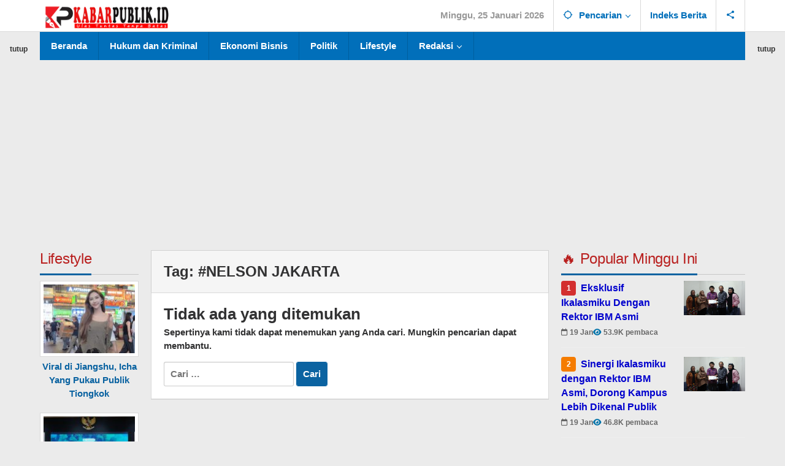

--- FILE ---
content_type: text/html; charset=UTF-8
request_url: https://kabarpublik.id/tag/nelson-jakarta/
body_size: 32366
content:
<!DOCTYPE html>
<html lang="id">
<head itemscope="itemscope" itemtype="https://schema.org/WebSite">
<meta charset="UTF-8">
<meta name="viewport" content="width=device-width, initial-scale=1">
<link rel="profile" href="http://gmpg.org/xfn/11">

<meta name='robots' content='index, follow, max-image-preview:large, max-snippet:-1, max-video-preview:-1' />
<!-- Google tag (gtag.js) consent mode dataLayer added by Site Kit -->
<script type="text/javascript" id="google_gtagjs-js-consent-mode-data-layer">
/* <![CDATA[ */
window.dataLayer = window.dataLayer || [];function gtag(){dataLayer.push(arguments);}
gtag('consent', 'default', {"ad_personalization":"denied","ad_storage":"denied","ad_user_data":"denied","analytics_storage":"denied","functionality_storage":"denied","security_storage":"denied","personalization_storage":"denied","region":["AT","BE","BG","CH","CY","CZ","DE","DK","EE","ES","FI","FR","GB","GR","HR","HU","IE","IS","IT","LI","LT","LU","LV","MT","NL","NO","PL","PT","RO","SE","SI","SK"],"wait_for_update":500});
window._googlesitekitConsentCategoryMap = {"statistics":["analytics_storage"],"marketing":["ad_storage","ad_user_data","ad_personalization"],"functional":["functionality_storage","security_storage"],"preferences":["personalization_storage"]};
window._googlesitekitConsents = {"ad_personalization":"denied","ad_storage":"denied","ad_user_data":"denied","analytics_storage":"denied","functionality_storage":"denied","security_storage":"denied","personalization_storage":"denied","region":["AT","BE","BG","CH","CY","CZ","DE","DK","EE","ES","FI","FR","GB","GR","HR","HU","IE","IS","IT","LI","LT","LU","LV","MT","NL","NO","PL","PT","RO","SE","SI","SK"],"wait_for_update":500};
/* ]]> */
</script>
<!-- End Google tag (gtag.js) consent mode dataLayer added by Site Kit -->

	<!-- This site is optimized with the Yoast SEO plugin v26.6 - https://yoast.com/wordpress/plugins/seo/ -->
	<title>#NELSON JAKARTA - KABARPUBLIK % %</title>
	<link rel="canonical" href="https://kabarpublik.id/tag/nelson-jakarta/" />
	<meta property="og:locale" content="id_ID" />
	<meta property="og:type" content="article" />
	<meta property="og:title" content="#NELSON JAKARTA - KABARPUBLIK % %" />
	<meta property="og:url" content="https://kabarpublik.id/tag/nelson-jakarta/" />
	<meta property="og:site_name" content="KABARPUBLIK" />
	<meta property="og:image" content="https://kabarpublik.id/wp-content/uploads/2025/11/cropped-kbr-e1764831435594.png" />
	<meta property="og:image:width" content="422" />
	<meta property="og:image:height" content="423" />
	<meta property="og:image:type" content="image/png" />
	<meta name="twitter:card" content="summary_large_image" />
	<script type="application/ld+json" class="yoast-schema-graph">{"@context":"https://schema.org","@graph":[{"@type":"CollectionPage","@id":"https://kabarpublik.id/tag/nelson-jakarta/","url":"https://kabarpublik.id/tag/nelson-jakarta/","name":"#NELSON JAKARTA - KABARPUBLIK % %","isPartOf":{"@id":"https://kabarpublik.id/#website"},"breadcrumb":{"@id":"https://kabarpublik.id/tag/nelson-jakarta/#breadcrumb"},"inLanguage":"id"},{"@type":"BreadcrumbList","@id":"https://kabarpublik.id/tag/nelson-jakarta/#breadcrumb","itemListElement":[{"@type":"ListItem","position":1,"name":"Home","item":"https://kabarpublik.id/"},{"@type":"ListItem","position":2,"name":"#NELSON JAKARTA"}]},{"@type":"WebSite","@id":"https://kabarpublik.id/#website","url":"https://kabarpublik.id/","name":"kabarpublik.id","description":"ULAS TUNTAS TANPA BATAS","publisher":{"@id":"https://kabarpublik.id/#organization"},"potentialAction":[{"@type":"SearchAction","target":{"@type":"EntryPoint","urlTemplate":"https://kabarpublik.id/?s={search_term_string}"},"query-input":{"@type":"PropertyValueSpecification","valueRequired":true,"valueName":"search_term_string"}}],"inLanguage":"id"},{"@type":"Organization","@id":"https://kabarpublik.id/#organization","name":"Kabar Publik","url":"https://kabarpublik.id/","logo":{"@type":"ImageObject","inLanguage":"id","@id":"https://kabarpublik.id/#/schema/logo/image/","url":"https://kabarpublik.id/wp-content/uploads/2025/11/kabarpublik-e1764831386657.png","contentUrl":"https://kabarpublik.id/wp-content/uploads/2025/11/kabarpublik-e1764831386657.png","width":460,"height":94,"caption":"Kabar Publik"},"image":{"@id":"https://kabarpublik.id/#/schema/logo/image/"}}]}</script>
	<!-- / Yoast SEO plugin. -->


<link rel='dns-prefetch' href='//www.googletagmanager.com' />
<link rel='dns-prefetch' href='//pagead2.googlesyndication.com' />
<style id='wp-img-auto-sizes-contain-inline-css' type='text/css'>
img:is([sizes=auto i],[sizes^="auto," i]){contain-intrinsic-size:3000px 1500px}
/*# sourceURL=wp-img-auto-sizes-contain-inline-css */
</style>
<link rel='stylesheet' id='majalahpro-core-css' href='https://kabarpublik.id/wp-content/plugins/majalahpro-core/css/majalahpro-core.css?ver=1.2.9' type='text/css' media='all' />
<link rel='stylesheet' id='majalahpro-style-css' href='https://kabarpublik.id/wp-content/themes/majalahpro/style.css?ver=1.3.1' type='text/css' media='all' />
<style id='majalahpro-style-inline-css' type='text/css'>
body{color:#323233;font-family:"1",arial,sans-serif;}kbd,a.button,button,.button,button.button,input[type="button"],input[type="reset"],input[type="submit"],#infinite-handle span,ol.comment-list li div.reply .comment-reply-link,#cancel-comment-reply-link,.tagcloud a,.tagcloud ul,ul.page-numbers li span.page-numbers,.prevnextpost-links a .prevnextpost,.page-links .page-link-number,.sidr,#navigationamp,.firstpage-title,.gmr-ajax-tab > li > a.js-tabs__title-active,.gmr-ajax-tab > li > a.js-tabs__title-active:focus,.gmr-ajax-tab > li > a.js-tabs__title-active:hover,#secondary-slider .splide__slide.is-active{background-color:#0b63a1;}#primary-menu .sub-menu-search,#primary-menu .sub-menu,#primary-menu .children,.gmr-ajax-loader{border-bottom-color:#0b63a1;}blockquote,a.button,button,.button,button.button,input[type="button"],input[type="reset"],input[type="submit"],.gmr-theme div.sharedaddy h3.sd-title:before,.bypostauthor > .comment-body,ol.comment-list li .comment-meta:after,.widget-title span{border-color:#0b63a1;}.gmr-meta-topic a,h3.widget-title,h3.related-title,.gmr-owl-carousel .gmr-slide-topic a,.gmr-module-slide-topic a{color:#b9201f;}#secondary-slider{border-top-color:#b9201f;}.gmr-owl-carousel .gmr-slide-topic a,.gmr-firstbox-content{border-color:#b9201f;}a{color:#0b63a1;}.gmr-secondmenu #primary-menu > li.page_item_has_children > a:after,.gmr-secondmenu #primary-menu > li.menu-item-has-children > a:after,.gmr-secondmenu #primary-menu .sub-menu-search > li.page_item_has_children > a:after,.gmr-secondmenu #primary-menu .sub-menu-search > li.menu-item-has-children > a:after,.gmr-secondmenu #primary-menu .sub-menu > li.page_item_has_children > a:after,.gmr-secondmenu #primary-menu .sub-menu > li.menu-item-has-children > a:after,.gmr-secondmenu #primary-menu .children > li.page_item_has_children > a:after,.gmr-secondmenu #primary-menu .children > li.menu-item-has-children > a:after{border-color:#0b63a1;}a:hover,a:focus,a:active{color:#0b63a1;}.gmr-topnavmenu #primary-menu > li.page_item_has_children:hover > a:after,.gmr-topnavmenu #primary-menu > li.menu-item-has-children:hover > a:after{border-color:#0b63a1;}.site-title a{color:#0b63a1;}.site-description{color:#999999;}.gmr-logo{margin-top:6px;}.gmr-menuwrap,.gmr-sticky .top-header.sticky-menu,.gmr-mainmenu #primary-menu .sub-menu,.gmr-mainmenu #primary-menu .children{background-color:#016fba;}#gmr-responsive-menu,.gmr-mainmenu #primary-menu > li > a{color:#ffffff;}.gmr-mainmenu #primary-menu > li.menu-border > a span,.gmr-mainmenu #primary-menu > li.page_item_has_children > a:after,.gmr-mainmenu #primary-menu > li.menu-item-has-children > a:after,.gmr-mainmenu #primary-menu .sub-menu-search > li.page_item_has_children > a:after,.gmr-mainmenu #primary-menu .sub-menu-search > li.menu-item-has-children > a:after,.gmr-mainmenu #primary-menu .sub-menu > li.page_item_has_children > a:after,.gmr-mainmenu #primary-menu .sub-menu > li.menu-item-has-children > a:after,.gmr-mainmenu #primary-menu .children > li.page_item_has_children > a:after,.gmr-mainmenu #primary-menu .children > li.menu-item-has-children > a:after{border-color:#ffffff;}#gmr-responsive-menu:hover,.gmr-mainmenu #primary-menu > li:hover > a,.gmr-mainmenu #primary-menu .current-menu-item > a,.gmr-mainmenu #primary-menu .current-menu-ancestor > a,.gmr-mainmenu #primary-menu .current_page_item > a,.gmr-mainmenu #primary-menu .current_page_ancestor > a,.gmr-mainmenu .search-trigger .gmr-icon:hover{color:#ffffff;}.gmr-mainmenu #primary-menu > li.menu-border:hover > a span,.gmr-mainmenu #primary-menu > li.menu-border.current-menu-item > a span,.gmr-mainmenu #primary-menu > li.menu-border.current-menu-ancestor > a span,.gmr-mainmenu #primary-menu > li.menu-border.current_page_item > a span,.gmr-mainmenu #primary-menu > li.menu-border.current_page_ancestor > a span,.gmr-mainmenu #primary-menu > li.page_item_has_children:hover > a:after,.gmr-mainmenu #primary-menu > li.menu-item-has-children:hover > a:after{border-color:#ffffff;}.gmr-mainmenu #primary-menu > li:hover > a,.gmr-mainmenu #primary-menu .current-menu-item > a,.gmr-mainmenu #primary-menu .current-menu-ancestor > a,.gmr-mainmenu #primary-menu .current_page_item > a,.gmr-mainmenu #primary-menu .current_page_ancestor > a{background-color:#0b63a1;}.gmr-topnavwrap{background-color:#ffffff;}#gmr-topnavresponsive-menu svg,.gmr-topnavmenu #primary-menu > li > a,.gmr-social-icon ul > li > a,.search-trigger .gmr-icon{color:#016fba;}.gmr-topnavmenu #primary-menu > li.menu-border > a span,.gmr-topnavmenu #primary-menu > li.page_item_has_children > a:after,.gmr-topnavmenu #primary-menu > li.menu-item-has-children > a:after,.gmr-topnavmenu #primary-menu .sub-menu-search > li.page_item_has_children > a:after,.gmr-topnavmenu #primary-menu .sub-menu-search > li.menu-item-has-children > a:after,.gmr-topnavmenu #primary-menu .sub-menu > li.page_item_has_children > a:after,.gmr-topnavmenu #primary-menu .sub-menu > li.menu-item-has-children > a:after,.gmr-topnavmenu #primary-menu .children > li.page_item_has_children > a:after,.gmr-topnavmenu #primary-menu .children > li.menu-item-has-children > a:after{border-color:#016fba;}#gmr-topnavresponsive-menu:hover,.gmr-topnavmenu #primary-menu > li:hover > a,.gmr-topnavmenu #primary-menu .current-menu-item > a,.gmr-topnavmenu #primary-menu .current-menu-ancestor > a,.gmr-topnavmenu #primary-menu .current_page_item > a,.gmr-topnavmenu #primary-menu .current_page_ancestor > a,.gmr-social-icon ul > li > a:hover{color:#0b63a1;}.gmr-topnavmenu #primary-menu > li.menu-border:hover > a span,.gmr-topnavmenu #primary-menu > li.menu-border.current-menu-item > a span,.gmr-topnavmenu #primary-menu > li.menu-border.current-menu-ancestor > a span,.gmr-topnavmenu #primary-menu > li.menu-border.current_page_item > a span,.gmr-topnavmenu #primary-menu > li.menu-border.current_page_ancestor > a span,.gmr-topnavmenu #primary-menu > li.page_item_has_children:hover > a:after,.gmr-topnavmenu #primary-menu > li.menu-item-has-children:hover > a:after{border-color:#0b63a1;}.page-title,.breadcrumbs,.gmr-authorbox,.module-slide-tabs,.related-title{background-color:#f5f5f5;}.site-main,.gmr-infinite-selector.gmr-related-infinite #gmr-main-load .item-infinite .item-box,.majalahpro-core-related-post .gmr-newinfinite{background-color:#ffffff;}h1,h2,h3,h4,h5,h6,.h1,.h2,.h3,.h4,.h5,.h6,.site-title,#gmr-responsive-menu,.gmr-mainmenu #primary-menu > li > a{font-family:"1",arial,sans-serif;}body,.gmr-gallery-related ul li,.gmr-module-posts ul li{font-weight:600;font-size:15px;}.entry-content-single{font-size:20px;}h1{font-size:30px;}h2{font-size:26px;}h3{font-size:24px;}h4{font-size:22px;}h5{font-size:20px;}h6{font-size:18px;}.widget-footer{background-color:#ffffff;}.site-footer{color:#323233;}.site-footer a{color:#999;}.site-footer a:hover{color:#999;}
/*# sourceURL=majalahpro-style-inline-css */
</style>

<!-- Potongan tag Google (gtag.js) ditambahkan oleh Site Kit -->
<!-- Snippet Google Analytics telah ditambahkan oleh Site Kit -->
<!-- Potongan Google Ads ditambahkan oleh Site Kit -->
<script type="text/javascript" src="https://www.googletagmanager.com/gtag/js?id=GT-WR9943QS" id="google_gtagjs-js" async></script>
<script type="text/javascript" id="google_gtagjs-js-after">
/* <![CDATA[ */
window.dataLayer = window.dataLayer || [];function gtag(){dataLayer.push(arguments);}
gtag("set","linker",{"domains":["kabarpublik.id"]});
gtag("js", new Date());
gtag("set", "developer_id.dZTNiMT", true);
gtag("config", "GT-WR9943QS");
gtag("config", "AW-5684495761");
 window._googlesitekit = window._googlesitekit || {}; window._googlesitekit.throttledEvents = []; window._googlesitekit.gtagEvent = (name, data) => { var key = JSON.stringify( { name, data } ); if ( !! window._googlesitekit.throttledEvents[ key ] ) { return; } window._googlesitekit.throttledEvents[ key ] = true; setTimeout( () => { delete window._googlesitekit.throttledEvents[ key ]; }, 5 ); gtag( "event", name, { ...data, event_source: "site-kit" } ); }; 
//# sourceURL=google_gtagjs-js-after
/* ]]> */
</script>
<meta name="generator" content="Site Kit by Google 1.170.0" /><script async src="https://pagead2.googlesyndication.com/pagead/js/adsbygoogle.js?client=ca-pub-8513700270288188"
     crossorigin="anonymous"></script><link rel="stylesheet" href="https://cdnjs.cloudflare.com/ajax/libs/font-awesome/6.4.0/css/all.min.css" crossorigin="anonymous">    <style>
    /* Styling untuk widget Popular Posts */
    .popular-posts-list .popular-post-item:hover {
        background-color: #f8f9fa;
    }
    
    .post-thumbnail-right img {
        transition: transform 0.3s ease;
    }
    
    .popular-post-item:hover .post-thumbnail-right img {
        transform: scale(1.05);
    }
    
    /* Ukuran thumbnail widget (default) */
    .post-thumbnail-right {
        width: 100px !important;
        height: 80px !important;
    }
    
    /* Padding untuk konten */
    .post-content {
        padding-right: 120px !important;
    }
    
    /* Responsive design */
    @media (max-width: 768px) {
        .post-thumbnail-right {
            width: 80px !important;
            height: 60px !important;
        }
        
        .post-content {
            padding-right: 90px !important;
        }
    }
    
    @media (max-width: 480px) {
        .post-thumbnail-right {
            width: 70px !important;
            height: 55px !important;
        }
        
        .post-content {
            padding-right: 80px !important;
        }
        
        .post-rank {
            width: 20px !important;
            height: 20px !important;
            font-size: 10px !important;
            line-height: 20px !important;
        }
        
        .popular-post-item a {
            font-size: 14px !important;
        }
    }
    </style>
    <style>
.tts-media {
    display: flex;
    align-items: center;
    gap: 10px;
    background: #0d6efd;
    color: #fff;
    padding: 10px 14px;
    border-radius: 8px;
    font-size: 14px;
    font-weight: 600;
    margin: 14px 0;
    width: fit-content;
}
.tts-media button {
    background: transparent;
    border: none;
    cursor: pointer;
    padding: 0;
}
.tts-media svg {
    width: 20px;
    height: 20px;
    fill: #fff;
}
.tts-media .status {
    font-size: 12px;
    opacity: 0.85;
}
.tts-label {
    margin-left: 4px;
    font-weight: 600;
}
</style>

<!-- Meta tag Google AdSense ditambahkan oleh Site Kit -->
<meta name="google-adsense-platform-account" content="ca-host-pub-2644536267352236">
<meta name="google-adsense-platform-domain" content="sitekit.withgoogle.com">
<!-- Akhir tag meta Google AdSense yang ditambahkan oleh Site Kit -->

<!-- Snippet Google Tag Manager telah ditambahkan oleh Site Kit -->
<script type="text/javascript">
/* <![CDATA[ */

			( function( w, d, s, l, i ) {
				w[l] = w[l] || [];
				w[l].push( {'gtm.start': new Date().getTime(), event: 'gtm.js'} );
				var f = d.getElementsByTagName( s )[0],
					j = d.createElement( s ), dl = l != 'dataLayer' ? '&l=' + l : '';
				j.async = true;
				j.src = 'https://www.googletagmanager.com/gtm.js?id=' + i + dl;
				f.parentNode.insertBefore( j, f );
			} )( window, document, 'script', 'dataLayer', 'GTM-MFCNF38G' );
			
/* ]]> */
</script>

<!-- Snippet Google Tag Manager penutup telah ditambahkan oleh Site Kit -->

<!-- Snippet Google AdSense telah ditambahkan oleh Site Kit -->
<script type="text/javascript" async="async" src="https://pagead2.googlesyndication.com/pagead/js/adsbygoogle.js?client=ca-pub-8513700270288188&amp;host=ca-host-pub-2644536267352236" crossorigin="anonymous"></script>

<!-- Snippet Google AdSense penutup telah ditambahkan oleh Site Kit -->
<link rel="icon" href="https://kabarpublik.id/wp-content/uploads/2025/11/cropped-kbr-32x32.png" sizes="32x32" />
<link rel="icon" href="https://kabarpublik.id/wp-content/uploads/2025/11/cropped-kbr-192x192.png" sizes="192x192" />
<link rel="apple-touch-icon" href="https://kabarpublik.id/wp-content/uploads/2025/11/cropped-kbr-180x180.png" />
<meta name="msapplication-TileImage" content="https://kabarpublik.id/wp-content/uploads/2025/11/cropped-kbr-270x270.png" />
		<style type="text/css" id="wp-custom-css">
			/* ================================
   FONT GLOBAL LEXEND DECA
================================ */
body {
    font-family: 'Lexend Deca', sans-serif !important;
}

/* ================================
   SIDEBAR RED ULTRA
================================ */
.sidebar-ultra {
    background:#111;
    border:1px solid #3a3a3a;
    padding:18px;
    border-radius:14px;
    margin-bottom:22px;
    box-shadow:0 0 12px rgba(0,0,0,0.5);
    color:#fff;
}

.sidebar-ultra h3 {
    color:#ff4747;
    font-size:18px;
    border-bottom:1px solid #333;
    padding-bottom:6px;
    margin-bottom:12px;
}

.dark-box {
    background:#1a1a1a;
    padding:14px;
    border-radius:10px;
    border:1px solid #2f2f2f;
    margin-bottom:18px;
    transition:0.3s;
}

.dark-box:hover {
    transform:scale(1.02);
    border-color:#ff4747;
}

.dark-list {
    list-style:none;
    padding:0;
    margin:0;
}

.dark-list li {
    display:flex;
    justify-content:space-between;
    padding:7px 0;
    border-bottom:1px solid #262626;
}

.dark-list li:last-child {
    border-bottom:none;
}

.dark-label {
    color:#bbb;
}
.dark-value {
    color:#ff4747;
    font-weight:600;
}

/* Jadwal Salat */
.pray-grid {
    display:grid;
    grid-template-columns:1fr 1fr;
    gap:8px;
}

.pray-item {
    background:#222;
    border:1px solid #333;
    padding:10px 8px;
    border-radius:8px;
    text-align:center;
}

.pray-item span {
    font-size:13px;
    color:#bbb;
}
.pray-item strong {
    font-size:16px;
    color:#ff4747;
}

/* ================================
   FOOTER RED ULTRA – 2 KOLOM RESPONSIF
================================ */
.footer-ultra {
    background:#121212;
    border-top:3px solid #C5161D;
    padding:40px 20px;
    color:white;
    display:flex;
    justify-content:space-between;
    gap:30px;
    flex-wrap:wrap;
}

.footer-left {
    flex:1;
    min-width:250px;
}

.footer-left img {
    width:160px;
    margin-bottom:12px;
}

.footer-desc {
    color:#ddd;
    line-height:1.5;
    margin-bottom:15px;
}

/* Sosmed icon mini */
.footer-sosmed {
    display:flex;
    gap:10px;
    margin-top:10px;
}

.footer-sosmed img {
    width:28px;
    height:28px;
    filter:brightness(0) invert(1);
    transition:0.3s;
}
.footer-sosmed img:hover {
    filter:none;
    transform:scale(1.15);
}

/* FOOTER RIGHT */
.footer-right {
    flex:1;
    min-width:250px;
}

.footer-right h4 {
    margin-bottom:8px;
    color:#ff4747;
    font-size:18px;
}

.footer-info {
    color:#ccc;
    font-size:15px;
    line-height:1.6;
}

.footer-links a {
    display:block;
    color:#ccc;
    margin:4px 0;
    transition:0.3s;
}
.footer-links a:hover {
    color:#ff4747;
    margin-left:4px;
}

/* Copyright */
.footer-copy {
    background:#090909;
    padding:12px;
    text-align:center;
    color:#aaa;
    margin-top:10px;
    font-size:14px;
}
	
.gmr-baca-berita {
    border-left: 4px solid #1e73be;
    background: #f8f9fa;
    padding: 14px 16px;
    margin: 26px 0;
    font-size: 15px;
}

.gmr-baca-title {
    font-weight: 700;
    color: #1e73be;
    margin-bottom: 8px;
}

.gmr-baca-berita ul {
    margin: 0;
    padding-left: 18px;
}

.gmr-baca-berita li {
    margin-bottom: 6px;
}

.gmr-baca-berita a {
    text-decoration: none;
    color: #111;
}

.gmr-baca-berita a:hover {
    color: #1e73be;
}
	
	
	
	
	
	
	
	
	
	
	
	
	
	
	
	
	
	
	
	
	
	
	
	
	
	
	
	
		</style>
		<style id='global-styles-inline-css' type='text/css'>
:root{--wp--preset--aspect-ratio--square: 1;--wp--preset--aspect-ratio--4-3: 4/3;--wp--preset--aspect-ratio--3-4: 3/4;--wp--preset--aspect-ratio--3-2: 3/2;--wp--preset--aspect-ratio--2-3: 2/3;--wp--preset--aspect-ratio--16-9: 16/9;--wp--preset--aspect-ratio--9-16: 9/16;--wp--preset--color--black: #000000;--wp--preset--color--cyan-bluish-gray: #abb8c3;--wp--preset--color--white: #ffffff;--wp--preset--color--pale-pink: #f78da7;--wp--preset--color--vivid-red: #cf2e2e;--wp--preset--color--luminous-vivid-orange: #ff6900;--wp--preset--color--luminous-vivid-amber: #fcb900;--wp--preset--color--light-green-cyan: #7bdcb5;--wp--preset--color--vivid-green-cyan: #00d084;--wp--preset--color--pale-cyan-blue: #8ed1fc;--wp--preset--color--vivid-cyan-blue: #0693e3;--wp--preset--color--vivid-purple: #9b51e0;--wp--preset--gradient--vivid-cyan-blue-to-vivid-purple: linear-gradient(135deg,rgb(6,147,227) 0%,rgb(155,81,224) 100%);--wp--preset--gradient--light-green-cyan-to-vivid-green-cyan: linear-gradient(135deg,rgb(122,220,180) 0%,rgb(0,208,130) 100%);--wp--preset--gradient--luminous-vivid-amber-to-luminous-vivid-orange: linear-gradient(135deg,rgb(252,185,0) 0%,rgb(255,105,0) 100%);--wp--preset--gradient--luminous-vivid-orange-to-vivid-red: linear-gradient(135deg,rgb(255,105,0) 0%,rgb(207,46,46) 100%);--wp--preset--gradient--very-light-gray-to-cyan-bluish-gray: linear-gradient(135deg,rgb(238,238,238) 0%,rgb(169,184,195) 100%);--wp--preset--gradient--cool-to-warm-spectrum: linear-gradient(135deg,rgb(74,234,220) 0%,rgb(151,120,209) 20%,rgb(207,42,186) 40%,rgb(238,44,130) 60%,rgb(251,105,98) 80%,rgb(254,248,76) 100%);--wp--preset--gradient--blush-light-purple: linear-gradient(135deg,rgb(255,206,236) 0%,rgb(152,150,240) 100%);--wp--preset--gradient--blush-bordeaux: linear-gradient(135deg,rgb(254,205,165) 0%,rgb(254,45,45) 50%,rgb(107,0,62) 100%);--wp--preset--gradient--luminous-dusk: linear-gradient(135deg,rgb(255,203,112) 0%,rgb(199,81,192) 50%,rgb(65,88,208) 100%);--wp--preset--gradient--pale-ocean: linear-gradient(135deg,rgb(255,245,203) 0%,rgb(182,227,212) 50%,rgb(51,167,181) 100%);--wp--preset--gradient--electric-grass: linear-gradient(135deg,rgb(202,248,128) 0%,rgb(113,206,126) 100%);--wp--preset--gradient--midnight: linear-gradient(135deg,rgb(2,3,129) 0%,rgb(40,116,252) 100%);--wp--preset--font-size--small: 13px;--wp--preset--font-size--medium: 20px;--wp--preset--font-size--large: 36px;--wp--preset--font-size--x-large: 42px;--wp--preset--spacing--20: 0.44rem;--wp--preset--spacing--30: 0.67rem;--wp--preset--spacing--40: 1rem;--wp--preset--spacing--50: 1.5rem;--wp--preset--spacing--60: 2.25rem;--wp--preset--spacing--70: 3.38rem;--wp--preset--spacing--80: 5.06rem;--wp--preset--shadow--natural: 6px 6px 9px rgba(0, 0, 0, 0.2);--wp--preset--shadow--deep: 12px 12px 50px rgba(0, 0, 0, 0.4);--wp--preset--shadow--sharp: 6px 6px 0px rgba(0, 0, 0, 0.2);--wp--preset--shadow--outlined: 6px 6px 0px -3px rgb(255, 255, 255), 6px 6px rgb(0, 0, 0);--wp--preset--shadow--crisp: 6px 6px 0px rgb(0, 0, 0);}:where(.is-layout-flex){gap: 0.5em;}:where(.is-layout-grid){gap: 0.5em;}body .is-layout-flex{display: flex;}.is-layout-flex{flex-wrap: wrap;align-items: center;}.is-layout-flex > :is(*, div){margin: 0;}body .is-layout-grid{display: grid;}.is-layout-grid > :is(*, div){margin: 0;}:where(.wp-block-columns.is-layout-flex){gap: 2em;}:where(.wp-block-columns.is-layout-grid){gap: 2em;}:where(.wp-block-post-template.is-layout-flex){gap: 1.25em;}:where(.wp-block-post-template.is-layout-grid){gap: 1.25em;}.has-black-color{color: var(--wp--preset--color--black) !important;}.has-cyan-bluish-gray-color{color: var(--wp--preset--color--cyan-bluish-gray) !important;}.has-white-color{color: var(--wp--preset--color--white) !important;}.has-pale-pink-color{color: var(--wp--preset--color--pale-pink) !important;}.has-vivid-red-color{color: var(--wp--preset--color--vivid-red) !important;}.has-luminous-vivid-orange-color{color: var(--wp--preset--color--luminous-vivid-orange) !important;}.has-luminous-vivid-amber-color{color: var(--wp--preset--color--luminous-vivid-amber) !important;}.has-light-green-cyan-color{color: var(--wp--preset--color--light-green-cyan) !important;}.has-vivid-green-cyan-color{color: var(--wp--preset--color--vivid-green-cyan) !important;}.has-pale-cyan-blue-color{color: var(--wp--preset--color--pale-cyan-blue) !important;}.has-vivid-cyan-blue-color{color: var(--wp--preset--color--vivid-cyan-blue) !important;}.has-vivid-purple-color{color: var(--wp--preset--color--vivid-purple) !important;}.has-black-background-color{background-color: var(--wp--preset--color--black) !important;}.has-cyan-bluish-gray-background-color{background-color: var(--wp--preset--color--cyan-bluish-gray) !important;}.has-white-background-color{background-color: var(--wp--preset--color--white) !important;}.has-pale-pink-background-color{background-color: var(--wp--preset--color--pale-pink) !important;}.has-vivid-red-background-color{background-color: var(--wp--preset--color--vivid-red) !important;}.has-luminous-vivid-orange-background-color{background-color: var(--wp--preset--color--luminous-vivid-orange) !important;}.has-luminous-vivid-amber-background-color{background-color: var(--wp--preset--color--luminous-vivid-amber) !important;}.has-light-green-cyan-background-color{background-color: var(--wp--preset--color--light-green-cyan) !important;}.has-vivid-green-cyan-background-color{background-color: var(--wp--preset--color--vivid-green-cyan) !important;}.has-pale-cyan-blue-background-color{background-color: var(--wp--preset--color--pale-cyan-blue) !important;}.has-vivid-cyan-blue-background-color{background-color: var(--wp--preset--color--vivid-cyan-blue) !important;}.has-vivid-purple-background-color{background-color: var(--wp--preset--color--vivid-purple) !important;}.has-black-border-color{border-color: var(--wp--preset--color--black) !important;}.has-cyan-bluish-gray-border-color{border-color: var(--wp--preset--color--cyan-bluish-gray) !important;}.has-white-border-color{border-color: var(--wp--preset--color--white) !important;}.has-pale-pink-border-color{border-color: var(--wp--preset--color--pale-pink) !important;}.has-vivid-red-border-color{border-color: var(--wp--preset--color--vivid-red) !important;}.has-luminous-vivid-orange-border-color{border-color: var(--wp--preset--color--luminous-vivid-orange) !important;}.has-luminous-vivid-amber-border-color{border-color: var(--wp--preset--color--luminous-vivid-amber) !important;}.has-light-green-cyan-border-color{border-color: var(--wp--preset--color--light-green-cyan) !important;}.has-vivid-green-cyan-border-color{border-color: var(--wp--preset--color--vivid-green-cyan) !important;}.has-pale-cyan-blue-border-color{border-color: var(--wp--preset--color--pale-cyan-blue) !important;}.has-vivid-cyan-blue-border-color{border-color: var(--wp--preset--color--vivid-cyan-blue) !important;}.has-vivid-purple-border-color{border-color: var(--wp--preset--color--vivid-purple) !important;}.has-vivid-cyan-blue-to-vivid-purple-gradient-background{background: var(--wp--preset--gradient--vivid-cyan-blue-to-vivid-purple) !important;}.has-light-green-cyan-to-vivid-green-cyan-gradient-background{background: var(--wp--preset--gradient--light-green-cyan-to-vivid-green-cyan) !important;}.has-luminous-vivid-amber-to-luminous-vivid-orange-gradient-background{background: var(--wp--preset--gradient--luminous-vivid-amber-to-luminous-vivid-orange) !important;}.has-luminous-vivid-orange-to-vivid-red-gradient-background{background: var(--wp--preset--gradient--luminous-vivid-orange-to-vivid-red) !important;}.has-very-light-gray-to-cyan-bluish-gray-gradient-background{background: var(--wp--preset--gradient--very-light-gray-to-cyan-bluish-gray) !important;}.has-cool-to-warm-spectrum-gradient-background{background: var(--wp--preset--gradient--cool-to-warm-spectrum) !important;}.has-blush-light-purple-gradient-background{background: var(--wp--preset--gradient--blush-light-purple) !important;}.has-blush-bordeaux-gradient-background{background: var(--wp--preset--gradient--blush-bordeaux) !important;}.has-luminous-dusk-gradient-background{background: var(--wp--preset--gradient--luminous-dusk) !important;}.has-pale-ocean-gradient-background{background: var(--wp--preset--gradient--pale-ocean) !important;}.has-electric-grass-gradient-background{background: var(--wp--preset--gradient--electric-grass) !important;}.has-midnight-gradient-background{background: var(--wp--preset--gradient--midnight) !important;}.has-small-font-size{font-size: var(--wp--preset--font-size--small) !important;}.has-medium-font-size{font-size: var(--wp--preset--font-size--medium) !important;}.has-large-font-size{font-size: var(--wp--preset--font-size--large) !important;}.has-x-large-font-size{font-size: var(--wp--preset--font-size--x-large) !important;}
/*# sourceURL=global-styles-inline-css */
</style>
</head>

<body class="archive tag tag-nelson-jakarta tag-339 wp-custom-logo wp-theme-majalahpro gmr-theme idtheme kentooz gmr-sticky group-blog hfeed gmr-disable-sticky" itemscope="itemscope" itemtype="https://schema.org/WebPage">
		<!-- Snippet Google Tag Manager (noscript) telah ditambahkan oleh Site Kit -->
		<noscript>
			<iframe src="https://www.googletagmanager.com/ns.html?id=GTM-MFCNF38G" height="0" width="0" style="display:none;visibility:hidden"></iframe>
		</noscript>
		<!-- Snippet Google Tag Manager (noscript) penutup telah ditambahkan oleh Site Kit -->
		<a class="skip-link screen-reader-text" href="#main">Lewati ke konten</a>

<div class="top-header-second">
	<div class="gmr-topnavwrap clearfix">
		<div class="container">
			<div class="gmr-list-table">
				<div class="gmr-table-row">
					<div class="gmr-table-cell gmr-table-logo">
						<div class="gmr-mobilelogo">
							<div class="gmr-logo"><a href="https://kabarpublik.id/" class="custom-logo-link" itemprop="url" title="KABARPUBLIK"><img src="https://kabarpublik.id/wp-content/uploads/2025/11/kabarpublik.png" alt="KABARPUBLIK" title="KABARPUBLIK" /></a></div>						</div>
					</div>
					<div class="gmr-table-cell gmr-table-menu">
													<a id="gmr-topnavresponsive-menu" href="#menus" title="Menus" rel="nofollow"><svg xmlns="http://www.w3.org/2000/svg" xmlns:xlink="http://www.w3.org/1999/xlink" aria-hidden="true" role="img" style="vertical-align: -0.125em;" width="1em" height="1em" preserveAspectRatio="xMidYMid meet" viewBox="0 0 24 24"><path d="M3 18h18v-2H3v2zm0-5h18v-2H3v2zm0-7v2h18V6H3z" fill="currentColor"/></svg></a>
							<div class="close-topnavmenu-wrap"><a id="close-topnavmenu-button" rel="nofollow" href="#"><svg xmlns="http://www.w3.org/2000/svg" xmlns:xlink="http://www.w3.org/1999/xlink" aria-hidden="true" role="img" width="1em" height="1em" preserveAspectRatio="xMidYMid meet" viewBox="0 0 24 24"><g fill="currentColor"><path d="M12 2a10 10 0 1 0 10 10A10 10 0 0 0 12 2zm0 18a8 8 0 1 1 8-8a8 8 0 0 1-8 8z"/><path d="M14.71 9.29a1 1 0 0 0-1.42 0L12 10.59l-1.29-1.3a1 1 0 0 0-1.42 1.42l1.3 1.29l-1.3 1.29a1 1 0 0 0 0 1.42a1 1 0 0 0 1.42 0l1.29-1.3l1.29 1.3a1 1 0 0 0 1.42 0a1 1 0 0 0 0-1.42L13.41 12l1.3-1.29a1 1 0 0 0 0-1.42z"/></g></svg></a></div>
							<nav id="site-navigation" class="gmr-topnavmenu pull-right" role="navigation" itemscope="itemscope" itemtype="https://schema.org/SiteNavigationElement">
								<ul id="primary-menu" class="menu"><li class="menu-item menu-item-type-custom menu-item-object-custom menu-item-object-date"><span class="gmr-top-date" data-lang="id">&nbsp;</span></li><li class="menu-item menu-item-type-custom menu-item-object-custom menu-item-has-children gmr-search"><a href="#" title="Pencarian" rel="nofollow" itemprop="url"><svg xmlns="http://www.w3.org/2000/svg" xmlns:xlink="http://www.w3.org/1999/xlink" aria-hidden="true" role="img" style="vertical-align: -0.125em;" width="1em" height="1em" preserveAspectRatio="xMidYMid meet" viewBox="0 0 24 24"><path d="M20.94 11A8.994 8.994 0 0 0 13 3.06V1h-2v2.06A8.994 8.994 0 0 0 3.06 11H1v2h2.06A8.994 8.994 0 0 0 11 20.94V23h2v-2.06A8.994 8.994 0 0 0 20.94 13H23v-2h-2.06zM12 19c-3.87 0-7-3.13-7-7s3.13-7 7-7s7 3.13 7 7s-3.13 7-7 7z" fill="currentColor"/></svg><span itemprop="name">Pencarian</span></a><ul class="sub-menu-search"><li id="menu-item-search" class="menu-item menu-item-type-custom menu-item-object-custom menu-item-search"><form method="get" class="gmr-searchform searchform" action="https://kabarpublik.id/"><input type="text" name="s" id="s" placeholder="Pencarian" /></form></li></ul></li><li id="menu-item-74" class="menu-item menu-item-type-post_type menu-item-object-page menu-item-74"><a href="https://kabarpublik.id/?page_id=83987" itemprop="url"><span itemprop="name">Indeks Berita</span></a></li>

					<li class="menu-item menu-item-type-custom menu-item-object-custom gmr-social-menu">
						<a href="#" title="Social Network" rel="nofollow" class="gmr-social-mainlink" itemprop="url">
							<svg xmlns="http://www.w3.org/2000/svg" xmlns:xlink="http://www.w3.org/1999/xlink" aria-hidden="true" role="img" style="vertical-align: -0.125em;" width="1em" height="1em" preserveAspectRatio="xMidYMid meet" viewBox="0 0 24 24"><path d="M18 16.08c-.76 0-1.44.3-1.96.77L8.91 12.7c.05-.23.09-.46.09-.7s-.04-.47-.09-.7l7.05-4.11c.54.5 1.25.81 2.04.81c1.66 0 3-1.34 3-3s-1.34-3-3-3s-3 1.34-3 3c0 .24.04.47.09.7L8.04 9.81C7.5 9.31 6.79 9 6 9c-1.66 0-3 1.34-3 3s1.34 3 3 3c.79 0 1.5-.31 2.04-.81l7.12 4.16c-.05.21-.08.43-.08.65c0 1.61 1.31 2.92 2.92 2.92c1.61 0 2.92-1.31 2.92-2.92s-1.31-2.92-2.92-2.92z" fill="currentColor"/></svg>
						</a><ul class="sub-menu"><li class="menu-item menu-item-type-custom menu-item-object-custom menu-item-social-network"><a href="#" title="Facebook" class="facebook" target="_blank" rel="nofollow"><svg xmlns="http://www.w3.org/2000/svg" xmlns:xlink="http://www.w3.org/1999/xlink" aria-hidden="true" role="img" width="1em" height="1em" preserveAspectRatio="xMidYMid meet" viewBox="0 0 16 16"><g fill="currentColor"><path d="M16 8.049c0-4.446-3.582-8.05-8-8.05C3.58 0-.002 3.603-.002 8.05c0 4.017 2.926 7.347 6.75 7.951v-5.625h-2.03V8.05H6.75V6.275c0-2.017 1.195-3.131 3.022-3.131c.876 0 1.791.157 1.791.157v1.98h-1.009c-.993 0-1.303.621-1.303 1.258v1.51h2.218l-.354 2.326H9.25V16c3.824-.604 6.75-3.934 6.75-7.951z"/></g></svg>Facebook</a></li><li class="menu-item menu-item-type-custom menu-item-object-custom menu-item-social-network"><a href="#" title="Twitter" class="twitter" target="_blank" rel="nofollow"><svg xmlns="http://www.w3.org/2000/svg" aria-hidden="true" role="img" width="1em" height="1em" viewBox="0 0 24 24"><path fill="currentColor" d="M18.901 1.153h3.68l-8.04 9.19L24 22.846h-7.406l-5.8-7.584l-6.638 7.584H.474l8.6-9.83L0 1.154h7.594l5.243 6.932ZM17.61 20.644h2.039L6.486 3.24H4.298Z"></path></svg>Twitter</a></li><li class="menu-item menu-item-type-custom menu-item-object-custom menu-item-social-network"><a href="#" title="Instagram" class="instagram" target="_blank" rel="nofollow"><svg xmlns="http://www.w3.org/2000/svg" xmlns:xlink="http://www.w3.org/1999/xlink" aria-hidden="true" role="img" width="1em" height="1em" preserveAspectRatio="xMidYMid meet" viewBox="0 0 16 16"><g fill="currentColor"><path d="M8 0C5.829 0 5.556.01 4.703.048C3.85.088 3.269.222 2.76.42a3.917 3.917 0 0 0-1.417.923A3.927 3.927 0 0 0 .42 2.76C.222 3.268.087 3.85.048 4.7C.01 5.555 0 5.827 0 8.001c0 2.172.01 2.444.048 3.297c.04.852.174 1.433.372 1.942c.205.526.478.972.923 1.417c.444.445.89.719 1.416.923c.51.198 1.09.333 1.942.372C5.555 15.99 5.827 16 8 16s2.444-.01 3.298-.048c.851-.04 1.434-.174 1.943-.372a3.916 3.916 0 0 0 1.416-.923c.445-.445.718-.891.923-1.417c.197-.509.332-1.09.372-1.942C15.99 10.445 16 10.173 16 8s-.01-2.445-.048-3.299c-.04-.851-.175-1.433-.372-1.941a3.926 3.926 0 0 0-.923-1.417A3.911 3.911 0 0 0 13.24.42c-.51-.198-1.092-.333-1.943-.372C10.443.01 10.172 0 7.998 0h.003zm-.717 1.442h.718c2.136 0 2.389.007 3.232.046c.78.035 1.204.166 1.486.275c.373.145.64.319.92.599c.28.28.453.546.598.92c.11.281.24.705.275 1.485c.039.843.047 1.096.047 3.231s-.008 2.389-.047 3.232c-.035.78-.166 1.203-.275 1.485a2.47 2.47 0 0 1-.599.919c-.28.28-.546.453-.92.598c-.28.11-.704.24-1.485.276c-.843.038-1.096.047-3.232.047s-2.39-.009-3.233-.047c-.78-.036-1.203-.166-1.485-.276a2.478 2.478 0 0 1-.92-.598a2.48 2.48 0 0 1-.6-.92c-.109-.281-.24-.705-.275-1.485c-.038-.843-.046-1.096-.046-3.233c0-2.136.008-2.388.046-3.231c.036-.78.166-1.204.276-1.486c.145-.373.319-.64.599-.92c.28-.28.546-.453.92-.598c.282-.11.705-.24 1.485-.276c.738-.034 1.024-.044 2.515-.045v.002zm4.988 1.328a.96.96 0 1 0 0 1.92a.96.96 0 0 0 0-1.92zm-4.27 1.122a4.109 4.109 0 1 0 0 8.217a4.109 4.109 0 0 0 0-8.217zm0 1.441a2.667 2.667 0 1 1 0 5.334a2.667 2.667 0 0 1 0-5.334z"/></g></svg>Instagram</a></li><li class="menu-item menu-item-type-custom menu-item-object-custom menu-item-social-network"><a href="#" title="Linkedin" class="linkedin" target="_blank" rel="nofollow"><svg xmlns="http://www.w3.org/2000/svg" xmlns:xlink="http://www.w3.org/1999/xlink" aria-hidden="true" role="img" width="1em" height="1em" preserveAspectRatio="xMidYMid meet" viewBox="0 0 20 20"><path d="M10 .4C4.698.4.4 4.698.4 10s4.298 9.6 9.6 9.6s9.6-4.298 9.6-9.6S15.302.4 10 .4zM7.65 13.979H5.706V7.723H7.65v6.256zm-.984-7.024c-.614 0-1.011-.435-1.011-.973c0-.549.409-.971 1.036-.971s1.011.422 1.023.971c0 .538-.396.973-1.048.973zm8.084 7.024h-1.944v-3.467c0-.807-.282-1.355-.985-1.355c-.537 0-.856.371-.997.728c-.052.127-.065.307-.065.486v3.607H8.814v-4.26c0-.781-.025-1.434-.051-1.996h1.689l.089.869h.039c.256-.408.883-1.01 1.932-1.01c1.279 0 2.238.857 2.238 2.699v3.699z" fill="currentColor"/></svg>Linkedin</a></li><li class="menu-item menu-item-type-custom menu-item-object-custom menu-item-social-network"><a href="#" title="Youtube" class="youtube" target="_blank" rel="nofollow"><svg xmlns="http://www.w3.org/2000/svg" xmlns:xlink="http://www.w3.org/1999/xlink" aria-hidden="true" role="img" width="1.13em" height="1em" preserveAspectRatio="xMidYMid meet" viewBox="0 0 576 512"><path d="M549.655 124.083c-6.281-23.65-24.787-42.276-48.284-48.597C458.781 64 288 64 288 64S117.22 64 74.629 75.486c-23.497 6.322-42.003 24.947-48.284 48.597c-11.412 42.867-11.412 132.305-11.412 132.305s0 89.438 11.412 132.305c6.281 23.65 24.787 41.5 48.284 47.821C117.22 448 288 448 288 448s170.78 0 213.371-11.486c23.497-6.321 42.003-24.171 48.284-47.821c11.412-42.867 11.412-132.305 11.412-132.305s0-89.438-11.412-132.305zm-317.51 213.508V175.185l142.739 81.205l-142.739 81.201z" fill="currentColor"/></svg>Youtube</a></li><li class="menu-item menu-item-type-custom menu-item-object-custom menu-item-social-network"><a href="#" title="Tiktok" class="tiktok" target="_blank" rel="nofollow"><svg xmlns="http://www.w3.org/2000/svg" xmlns:xlink="http://www.w3.org/1999/xlink" aria-hidden="true" role="img" width="0.88em" height="1em" preserveAspectRatio="xMidYMid meet" viewBox="0 0 448 512"><path d="M448 209.91a210.06 210.06 0 0 1-122.77-39.25v178.72A162.55 162.55 0 1 1 185 188.31v89.89a74.62 74.62 0 1 0 52.23 71.18V0h88a121.18 121.18 0 0 0 1.86 22.17A122.18 122.18 0 0 0 381 102.39a121.43 121.43 0 0 0 67 20.14z" fill="currentColor"/></svg>Tiktok</a></li></ul></li></ul>							</nav><!-- #site-navigation -->
											</div>
				</div>
			</div>
					</div>
	</div>
</div>


	<header id="masthead" class="site-header" role="banner" itemscope="itemscope" itemtype="https://schema.org/WPHeader">
		<div class="top-header">
			<div class="container">
				<div class="gmr-menuwrap clearfix">
					<nav id="site-navigation" class="gmr-mainmenu" role="navigation" itemscope="itemscope" itemtype="https://schema.org/SiteNavigationElement">
						<ul id="primary-menu" class="menu"><li id="menu-item-84471" class="menu-item menu-item-type-custom menu-item-object-custom menu-item-home menu-item-84471"><a href="https://kabarpublik.id/" itemprop="url"><span itemprop="name">Beranda</span></a></li>
<li id="menu-item-84467" class="menu-item menu-item-type-taxonomy menu-item-object-category menu-item-84467"><a href="https://kabarpublik.id/kategori/hukrim/" itemprop="url"><span itemprop="name">Hukum dan Kriminal</span></a></li>
<li id="menu-item-84468" class="menu-item menu-item-type-taxonomy menu-item-object-category menu-item-84468"><a href="https://kabarpublik.id/kategori/ekbis/" itemprop="url"><span itemprop="name">Ekonomi Bisnis</span></a></li>
<li id="menu-item-84469" class="menu-item menu-item-type-taxonomy menu-item-object-category menu-item-84469"><a href="https://kabarpublik.id/kategori/politik/" itemprop="url"><span itemprop="name">Politik</span></a></li>
<li id="menu-item-84470" class="menu-item menu-item-type-taxonomy menu-item-object-category menu-item-84470"><a href="https://kabarpublik.id/kategori/lifestyle/" itemprop="url"><span itemprop="name">Lifestyle</span></a></li>
<li id="menu-item-84472" class="menu-item menu-item-type-post_type menu-item-object-page menu-item-has-children menu-item-84472"><a href="https://kabarpublik.id/term-of-service/" itemprop="url"><span itemprop="name">Redaksi</span></a>
<ul class="sub-menu">
	<li id="menu-item-84474" class="menu-item menu-item-type-post_type menu-item-object-page menu-item-84474"><a href="https://kabarpublik.id/term-of-service/82130-2/" itemprop="url"><span itemprop="name">Privacy Policy</span></a></li>
	<li id="menu-item-84475" class="menu-item menu-item-type-post_type menu-item-object-page menu-item-84475"><a href="https://kabarpublik.id/term-of-service/kode-etik/" itemprop="url"><span itemprop="name">Kode Etik</span></a></li>
	<li id="menu-item-84476" class="menu-item menu-item-type-post_type menu-item-object-page menu-item-84476"><a href="https://kabarpublik.id/term-of-service/pedoman-pemberitaan-media-siber/" itemprop="url"><span itemprop="name">Pedoman Pemberitaan Media Siber</span></a></li>
	<li id="menu-item-84478" class="menu-item menu-item-type-post_type menu-item-object-page menu-item-84478"><a href="https://kabarpublik.id/term-of-service/kontak/" itemprop="url"><span itemprop="name">Kontak</span></a></li>
	<li id="menu-item-84477" class="menu-item menu-item-type-post_type menu-item-object-page menu-item-84477"><a href="https://kabarpublik.id/term-of-service/redaksi/" itemprop="url"><span itemprop="name">Tentang Kami</span></a></li>
	<li id="menu-item-84473" class="menu-item menu-item-type-post_type menu-item-object-page menu-item-84473"><a href="https://kabarpublik.id/term-of-service/disclaimer/" itemprop="url"><span itemprop="name">Disclaimer</span></a></li>
</ul>
</li>
</ul>					</nav><!-- #site-navigation -->
				</div>
			</div>
		</div><!-- .top-header -->
	</header><!-- #masthead -->

	
<div class="site inner-wrap" id="site-container">
	<div class="majalahpro-core-floatbanner majalahpro-core-floatbanner-left"><div class="inner-floatleft"><button onclick="parentNode.remove()" title="tutup">tutup</button><script async src="https://pagead2.googlesyndication.com/pagead/js/adsbygoogle.js?client=ca-pub-8513700270288188"
     crossorigin="anonymous"></script>
<!-- Vertikal -->
<ins class="adsbygoogle"
     style="display:block"
     data-ad-client="ca-pub-8513700270288188"
     data-ad-slot="7708008088"
     data-ad-format="auto"
     data-full-width-responsive="true"></ins>
<script>
     (adsbygoogle = window.adsbygoogle || []).push({});
</script></div></div><div class="majalahpro-core-floatbanner majalahpro-core-floatbanner-right"><div class="inner-floatright"><button onclick="parentNode.remove()" title="tutup">tutup</button><script async src="https://pagead2.googlesyndication.com/pagead/js/adsbygoogle.js?client=ca-pub-8513700270288188"
     crossorigin="anonymous"></script>
<!-- Vertikal -->
<ins class="adsbygoogle"
     style="display:block"
     data-ad-client="ca-pub-8513700270288188"
     data-ad-slot="7708008088"
     data-ad-format="auto"
     data-full-width-responsive="true"></ins>
<script>
     (adsbygoogle = window.adsbygoogle || []).push({});
</script></div></div>
	<div id="content" class="gmr-content">

		<div class="container"><div class="majalahpro-core-topbanner-aftermenu"><script async src="https://pagead2.googlesyndication.com/pagead/js/adsbygoogle.js?client=ca-pub-8513700270288188"
     crossorigin="anonymous"></script>
<!-- Horizontal -->
<ins class="adsbygoogle"
     style="display:block"
     data-ad-client="ca-pub-8513700270288188"
     data-ad-slot="8837256926"
     data-ad-format="auto"
     data-full-width-responsive="true"></ins>
<script>
     (adsbygoogle = window.adsbygoogle || []).push({});
</script></div></div>
		<div class="container">

			<div class="row">

<div id="primary" class="content-area col-md-content">

	<div class="row">
<aside id="secondary" class="widget-area col-md-sb-l pos-sticky" role="complementary" >
	<div id="majalahpro-core-rp-9" class="widget majalahpro-core-form"><h3 class="widget-title"><span>Lifestyle</span></h3>
			<div class="majalahpro-core-rp-widget">
				<div class="majalahpro-core-rp">
					<ul>
						<li>								<div class="majalahpro-core-rp-link clearfix">
									<a href="https://kabarpublik.id/viral-di-jiangshu-icha-yang-pukau-publik-tiongkok/2026/01/19/" itemprop="url" title="Permalink ke: Viral di Jiangshu, Icha Yang Pukau Publik Tiongkok">
										<img width="148" height="111" src="https://kabarpublik.id/wp-content/uploads/2026/01/IMG-20260119-WA0017-148x111.jpg" class="attachment-medium size-medium wp-post-image" alt="" decoding="async" title="IMG-20260119-WA0017" />
										<span class="majalahpro-core-rp-title">
											Viral di Jiangshu, Icha Yang Pukau Publik Tiongkok										</span>
									</a>
																	</div>
								</li><li>								<div class="majalahpro-core-rp-link clearfix">
									<a href="https://kabarpublik.id/menkes-tegaskan-kusta-bukan-kutukan-dan-dapat-disembuhkan/2026/01/16/" itemprop="url" title="Permalink ke: Menkes Tegaskan Kusta Bukan Kutukan dan Dapat Disembuhkan">
										<img width="148" height="111" src="https://kabarpublik.id/wp-content/uploads/2026/01/17685348856969b365e8e4b4.58154711-148x111.jpg" class="attachment-medium size-medium wp-post-image" alt="" decoding="async" title="CREATOR: gd-jpeg v1.0 (using IJG JPEG v80), default quality?" />
										<span class="majalahpro-core-rp-title">
											Menkes Tegaskan Kusta Bukan Kutukan dan Dapat Dise&hellip;										</span>
									</a>
																	</div>
								</li><li>								<div class="majalahpro-core-rp-link clearfix">
									<a href="https://kabarpublik.id/awal-2026-ancol-hadirkan-tiket-masuk-plus-voucher-kuliner-untuk-pengunjung/2026/01/13/" itemprop="url" title="Permalink ke: Awal 2026, Ancol Hadirkan Tiket Masuk Plus Voucher Kuliner untuk Pengunjung">
										<img width="148" height="111" src="https://kabarpublik.id/wp-content/uploads/2026/01/IMG-20260113-WA0038-148x111.jpg" class="attachment-medium size-medium wp-post-image" alt="" decoding="async" title="IMG-20260113-WA0038" />
										<span class="majalahpro-core-rp-title">
											Awal 2026, Ancol Hadirkan Tiket Masuk Plus Voucher&hellip;										</span>
									</a>
																	</div>
								</li><li>								<div class="majalahpro-core-rp-link clearfix">
									<a href="https://kabarpublik.id/ifan-seventeen-hadirkan-luka-yang-tenang-di-jangan-paksa-rindu-beda/2026/01/09/" itemprop="url" title="Permalink ke: Ifan Seventeen Hadirkan Luka yang Tenang di Jangan Paksa Rindu (Beda)">
										<img width="148" height="111" src="https://kabarpublik.id/wp-content/uploads/2026/01/IMG-20260109-WA0007-148x111.jpg" class="attachment-medium size-medium wp-post-image" alt="" decoding="async" title="IMG-20260109-WA0007" />
										<span class="majalahpro-core-rp-title">
											Ifan Seventeen Hadirkan Luka yang Tenang di Jangan&hellip;										</span>
									</a>
																	</div>
								</li><li>								<div class="majalahpro-core-rp-link clearfix">
									<a href="https://kabarpublik.id/tahun-2026-masuk-shio-kuda-api-ini-maknanya/2026/01/01/" itemprop="url" title="Permalink ke: Tahun 2026 Masuk Shio Kuda Api, Ini Maknanya">
										<img width="148" height="111" src="https://kabarpublik.id/wp-content/uploads/2026/01/034995000_1766047209-unnamed__6_-148x111.jpg" class="attachment-medium size-medium wp-post-image" alt="" decoding="async" title="034995000_1766047209-unnamed__6_" />
										<span class="majalahpro-core-rp-title">
											Tahun 2026 Masuk Shio Kuda Api, Ini Maknanya										</span>
									</a>
																	</div>
								</li>					</ul>
				</div>
			</div>

		</div><div id="majalahpro-core-rp-3" class="widget majalahpro-core-form"><h3 class="widget-title"><span>Hukum dan Kriminal</span></h3>
			<div class="majalahpro-core-rp-widget">
				<div class="majalahpro-core-rp">
					<ul>
						<li>								<div class="majalahpro-core-rp-link clearfix">
									<a href="https://kabarpublik.id/kejaksaan-agung-tangkap-buronan-korupsi-dana-hibah-apbd-jombang-di-karawang/2026/01/24/" itemprop="url" title="Permalink ke: Kejaksaan Agung Tangkap Buronan Korupsi Dana Hibah APBD Jombang di Karawang">
										<img width="148" height="111" src="https://kabarpublik.id/wp-content/uploads/2026/01/IMG-20260124-WA0056-148x111.jpg" class="attachment-medium size-medium wp-post-image" alt="" decoding="async" title="IMG-20260124-WA0056" />
										<span class="majalahpro-core-rp-title">
											Kejaksaan Agung Tangkap Buronan Korupsi Dana Hibah APBD Jombang di Karawang										</span>
									</a>
																	</div>
								</li><li>								<div class="majalahpro-core-rp-link clearfix">
									<a href="https://kabarpublik.id/satgas-pkh-kuasai-kembali-1-699-hektare-lahan-tambang-pt-akt-di-murung-raya/2026/01/22/" itemprop="url" title="Permalink ke: Satgas PKH Kuasai Kembali 1.699 Hektare Lahan Tambang PT AKT di Murung Raya">
										<img width="148" height="111" src="https://kabarpublik.id/wp-content/uploads/2026/01/IMG-20260122-WA0061-148x111.jpg" class="attachment-medium size-medium wp-post-image" alt="" decoding="async" title="IMG-20260122-WA0061" />
										<span class="majalahpro-core-rp-title">
											Satgas PKH Kuasai Kembali 1.699 Hektare Lahan Tambang PT AKT di Murung Raya										</span>
									</a>
																	</div>
								</li><li>								<div class="majalahpro-core-rp-link clearfix">
									<a href="https://kabarpublik.id/tegas-kanwil-sumut-pindahkan-napi-kasus-korupsi-ke-pulau-nusakambangan/2026/01/22/" itemprop="url" title="Permalink ke: Tegas! Kanwil Sumut Pindahkan Napi Kasus Korupsi ke Pulau Nusakambangan">
										<img width="148" height="111" src="https://kabarpublik.id/wp-content/uploads/2026/01/IMG-20260122-WA0014-148x111.jpg" class="attachment-medium size-medium wp-post-image" alt="" decoding="async" title="IMG-20260122-WA0014" />
										<span class="majalahpro-core-rp-title">
											Tegas! Kanwil Sumut Pindahkan Napi Kasus Korupsi ke Pulau Nusakambangan										</span>
									</a>
																	</div>
								</li><li>								<div class="majalahpro-core-rp-link clearfix">
									<a href="https://kabarpublik.id/tiga-terdakwa-narkotika-jaringan-internasional-dituntut-penjara-seumur-hidup-di-pn-tanjungpinang/2026/01/20/" itemprop="url" title="Permalink ke: Tiga Terdakwa Narkotika Jaringan Internasional Dituntut Penjara Seumur Hidup di PN Tanjungpinang">
										<img width="148" height="111" src="https://kabarpublik.id/wp-content/uploads/2026/01/IMG-20260120-WA0065-148x111.jpg" class="attachment-medium size-medium wp-post-image" alt="" decoding="async" title="IMG-20260120-WA0065" />
										<span class="majalahpro-core-rp-title">
											Tiga Terdakwa Narkotika Jaringan Internasional Dituntut Penjara Seumur Hidup di &hellip;										</span>
									</a>
																	</div>
								</li>					</ul>
				</div>
			</div>

		</div></aside><!-- #secondary -->
<div class="col-md-content-c">
		<h1 class="page-title" itemprop="headline"><span>Tag: <span>#NELSON JAKARTA</span></span></h1>
		<main id="main" class="site-main gmr-infinite-selector" role="main">

		
<section class="no-results not-found">
	<div class="gmr-box-content">
		<header class="entry-header">
			<h2 class="page-title-none" itemprop="headline"><span>Tidak ada yang ditemukan</span></h2>
		</header><!-- .page-header -->

		<div class="entry-content" itemprop="text">
							<p>Sepertinya kami tidak dapat menemukan yang Anda cari. Mungkin pencarian dapat membantu.</p>
				<form role="search" method="get" class="search-form" action="https://kabarpublik.id/">
				<label>
					<span class="screen-reader-text">Cari untuk:</span>
					<input type="search" class="search-field" placeholder="Cari &hellip;" value="" name="s" />
				</label>
				<input type="submit" class="search-submit" value="Cari" />
			</form>		</div><!-- .page-content -->
	</div><!-- .gmr-box-content -->
</section><!-- .no-results -->

		</main><!-- #main -->
	</div>
		</div></div><!-- #primary -->


<aside id="secondary" class="widget-area col-md-sb-r pos-sticky" role="complementary" >
	<div id="weekly_popular_posts_widget-2" class="widget widget_weekly_popular_posts_widget"><h3 class="widget-title"><span>🔥 Popular Minggu Ini</span></h3><div class="popular-posts-list" style="margin-top: 10px;"><div class="popular-post-item" style="
                        display: flex;
                        align-items: flex-start;
                        margin-bottom: 15px;
                        padding-bottom: 15px;
                        border-bottom: 1px solid #eee;
                        position: relative;
                    "><div class="post-content" style="flex: 1; padding-right: 120px;"><div class="post-rank" style="
                        display: inline-block;
                        width: 24px;
                        height: 24px;
                        background: #d32f2f;
                        color: white;
                        border-radius: 4px;
                        text-align: center;
                        line-height: 24px;
                        font-size: 12px;
                        font-weight: bold;
                        margin-right: 8px;
                        vertical-align: middle;
                    ">1</div><a href="https://kabarpublik.id/eksklusif-ikalasmiku-dengan-rektor-ibm-asmi/2026/01/19/" style="
                        text-decoration: none;
                        color:#0000cd;
                        font-weight: 600;
                        font-size: 16px;
                        line-height: 1.4;
                        display: inline;
                        vertical-align: middle;
                    ">Eksklusif Ikalasmiku Dengan Rektor IBM Asmi</a><div class="post-meta" style="
                        margin-top: 5px;
                        font-size: 12px;
                        color: #666;
                        display: flex;
                        align-items: center;
                        gap: 15px;
                    "><span><i class="far fa-calendar" style="margin-right: 3px;"></i>19 Jan</span><span><i class="fas fa-eye" style="margin-right: 3px; color: #0073aa;"></i>53.9K pembaca</span></div></div><div class="post-thumbnail-right" style="
                            position: absolute;
                            right: 0;
                            top: 0;
                            width: 100px;  // DIPERBESAR dari 80px
                            height: 80px;   // DIPERBESAR dari 60px
                            overflow: hidden;
                            border-radius: 6px;
                        "><a href="https://kabarpublik.id/eksklusif-ikalasmiku-dengan-rektor-ibm-asmi/2026/01/19/" style="display: block;"><img width="1599" height="899" src="https://kabarpublik.id/wp-content/uploads/2026/01/IMG-20260119-WA0025.jpg" class="attachment-full size-full wp-post-image" alt="" style="width: 100%; height: 100%; object-fit: cover;" decoding="async" loading="lazy" srcset="https://kabarpublik.id/wp-content/uploads/2026/01/IMG-20260119-WA0025.jpg 1599w, https://kabarpublik.id/wp-content/uploads/2026/01/IMG-20260119-WA0025-768x432.jpg 768w, https://kabarpublik.id/wp-content/uploads/2026/01/IMG-20260119-WA0025-1536x864.jpg 1536w" sizes="auto, (max-width: 1599px) 100vw, 1599px" title="IMG-20260119-WA0025" /></a></div></div><div class="popular-post-item" style="
                        display: flex;
                        align-items: flex-start;
                        margin-bottom: 15px;
                        padding-bottom: 15px;
                        border-bottom: 1px solid #eee;
                        position: relative;
                    "><div class="post-content" style="flex: 1; padding-right: 120px;"><div class="post-rank" style="
                        display: inline-block;
                        width: 24px;
                        height: 24px;
                        background: #f57c00;
                        color: white;
                        border-radius: 4px;
                        text-align: center;
                        line-height: 24px;
                        font-size: 12px;
                        font-weight: bold;
                        margin-right: 8px;
                        vertical-align: middle;
                    ">2</div><a href="https://kabarpublik.id/sinergi-ikalasmiku-dengan-rektor-ibm-asmi-dorong-kampus-lebih-dikenal-publik/2026/01/19/" style="
                        text-decoration: none;
                        color:#0000cd;
                        font-weight: 600;
                        font-size: 16px;
                        line-height: 1.4;
                        display: inline;
                        vertical-align: middle;
                    ">Sinergi Ikalasmiku dengan Rektor IBM Asmi, Dorong Kampus Lebih Dikenal Publik</a><div class="post-meta" style="
                        margin-top: 5px;
                        font-size: 12px;
                        color: #666;
                        display: flex;
                        align-items: center;
                        gap: 15px;
                    "><span><i class="far fa-calendar" style="margin-right: 3px;"></i>19 Jan</span><span><i class="fas fa-eye" style="margin-right: 3px; color: #0073aa;"></i>46.8K pembaca</span></div></div><div class="post-thumbnail-right" style="
                            position: absolute;
                            right: 0;
                            top: 0;
                            width: 100px;  // DIPERBESAR dari 80px
                            height: 80px;   // DIPERBESAR dari 60px
                            overflow: hidden;
                            border-radius: 6px;
                        "><a href="https://kabarpublik.id/sinergi-ikalasmiku-dengan-rektor-ibm-asmi-dorong-kampus-lebih-dikenal-publik/2026/01/19/" style="display: block;"><img width="1599" height="899" src="https://kabarpublik.id/wp-content/uploads/2026/01/IMG-20260119-WA0025.jpg" class="attachment-full size-full wp-post-image" alt="" style="width: 100%; height: 100%; object-fit: cover;" decoding="async" loading="lazy" srcset="https://kabarpublik.id/wp-content/uploads/2026/01/IMG-20260119-WA0025.jpg 1599w, https://kabarpublik.id/wp-content/uploads/2026/01/IMG-20260119-WA0025-768x432.jpg 768w, https://kabarpublik.id/wp-content/uploads/2026/01/IMG-20260119-WA0025-1536x864.jpg 1536w" sizes="auto, (max-width: 1599px) 100vw, 1599px" title="IMG-20260119-WA0025" /></a></div></div><div class="popular-post-item" style="
                        display: flex;
                        align-items: flex-start;
                        margin-bottom: 15px;
                        padding-bottom: 15px;
                        border-bottom: 1px solid #eee;
                        position: relative;
                    "><div class="post-content" style="flex: 1; padding-right: 120px;"><div class="post-rank" style="
                        display: inline-block;
                        width: 24px;
                        height: 24px;
                        background: #0073aa;
                        color: white;
                        border-radius: 4px;
                        text-align: center;
                        line-height: 24px;
                        font-size: 12px;
                        font-weight: bold;
                        margin-right: 8px;
                        vertical-align: middle;
                    ">3</div><a href="https://kabarpublik.id/kemenkes-pastikan-influenza-ah3n2-subclade-k-terkendali-tren-kasus-menurun/2026/01/20/" style="
                        text-decoration: none;
                        color:#0000cd;
                        font-weight: 600;
                        font-size: 16px;
                        line-height: 1.4;
                        display: inline;
                        vertical-align: middle;
                    ">Kemenkes Pastikan Influenza A(H3N2) Subclade K Terkendali, Tren Kasus Menurun</a><div class="post-meta" style="
                        margin-top: 5px;
                        font-size: 12px;
                        color: #666;
                        display: flex;
                        align-items: center;
                        gap: 15px;
                    "><span><i class="far fa-calendar" style="margin-right: 3px;"></i>20 Jan</span><span><i class="fas fa-eye" style="margin-right: 3px; color: #0073aa;"></i>38.5K pembaca</span></div></div><div class="post-thumbnail-right" style="
                            position: absolute;
                            right: 0;
                            top: 0;
                            width: 100px;  // DIPERBESAR dari 80px
                            height: 80px;   // DIPERBESAR dari 60px
                            overflow: hidden;
                            border-radius: 6px;
                        "><a href="https://kabarpublik.id/kemenkes-pastikan-influenza-ah3n2-subclade-k-terkendali-tren-kasus-menurun/2026/01/20/" style="display: block;"><img width="2560" height="1441" src="https://kabarpublik.id/wp-content/uploads/2026/01/1768872726696edb167c3904.96619665-scaled.jpg" class="attachment-full size-full wp-post-image" alt="" style="width: 100%; height: 100%; object-fit: cover;" decoding="async" loading="lazy" srcset="https://kabarpublik.id/wp-content/uploads/2026/01/1768872726696edb167c3904.96619665-scaled.jpg 2560w, https://kabarpublik.id/wp-content/uploads/2026/01/1768872726696edb167c3904.96619665-768x432.jpg 768w, https://kabarpublik.id/wp-content/uploads/2026/01/1768872726696edb167c3904.96619665-1536x865.jpg 1536w, https://kabarpublik.id/wp-content/uploads/2026/01/1768872726696edb167c3904.96619665-2048x1153.jpg 2048w" sizes="auto, (max-width: 2560px) 100vw, 2560px" title="CREATOR: gd-jpeg v1.0 (using IJG JPEG v80), default quality?" /></a></div></div><div class="popular-post-item" style="
                        display: flex;
                        align-items: flex-start;
                        margin-bottom: 15px;
                        padding-bottom: 15px;
                        border-bottom: 1px solid #eee;
                        position: relative;
                    "><div class="post-content" style="flex: 1; padding-right: 120px;"><div class="post-rank" style="
                        display: inline-block;
                        width: 24px;
                        height: 24px;
                        background: #666;
                        color: white;
                        border-radius: 4px;
                        text-align: center;
                        line-height: 24px;
                        font-size: 12px;
                        font-weight: bold;
                        margin-right: 8px;
                        vertical-align: middle;
                    ">4</div><a href="https://kabarpublik.id/viral-di-jiangshu-icha-yang-pukau-publik-tiongkok/2026/01/19/" style="
                        text-decoration: none;
                        color:#0000cd;
                        font-weight: 600;
                        font-size: 16px;
                        line-height: 1.4;
                        display: inline;
                        vertical-align: middle;
                    ">Viral di Jiangshu, Icha Yang Pukau Publik Tiongkok</a><div class="post-meta" style="
                        margin-top: 5px;
                        font-size: 12px;
                        color: #666;
                        display: flex;
                        align-items: center;
                        gap: 15px;
                    "><span><i class="far fa-calendar" style="margin-right: 3px;"></i>19 Jan</span><span><i class="fas fa-eye" style="margin-right: 3px; color: #0073aa;"></i>38.1K pembaca</span></div></div><div class="post-thumbnail-right" style="
                            position: absolute;
                            right: 0;
                            top: 0;
                            width: 100px;  // DIPERBESAR dari 80px
                            height: 80px;   // DIPERBESAR dari 60px
                            overflow: hidden;
                            border-radius: 6px;
                        "><a href="https://kabarpublik.id/viral-di-jiangshu-icha-yang-pukau-publik-tiongkok/2026/01/19/" style="display: block;"><img width="1198" height="674" src="https://kabarpublik.id/wp-content/uploads/2026/01/IMG-20260119-WA0017.jpg" class="attachment-full size-full wp-post-image" alt="" style="width: 100%; height: 100%; object-fit: cover;" decoding="async" loading="lazy" srcset="https://kabarpublik.id/wp-content/uploads/2026/01/IMG-20260119-WA0017.jpg 1198w, https://kabarpublik.id/wp-content/uploads/2026/01/IMG-20260119-WA0017-768x432.jpg 768w" sizes="auto, (max-width: 1198px) 100vw, 1198px" title="IMG-20260119-WA0017" /></a></div></div><div class="popular-post-item" style="
                        display: flex;
                        align-items: flex-start;
                        margin-bottom: 15px;
                        padding-bottom: 15px;
                        border-bottom: 1px solid #eee;
                        position: relative;
                    "><div class="post-content" style="flex: 1; padding-right: 120px;"><div class="post-rank" style="
                        display: inline-block;
                        width: 24px;
                        height: 24px;
                        background: #666;
                        color: white;
                        border-radius: 4px;
                        text-align: center;
                        line-height: 24px;
                        font-size: 12px;
                        font-weight: bold;
                        margin-right: 8px;
                        vertical-align: middle;
                    ">5</div><a href="https://kabarpublik.id/barcelona-tumbang-dari-real-sociedad-tiga-gol-dianulir/2026/01/19/" style="
                        text-decoration: none;
                        color:#0000cd;
                        font-weight: 600;
                        font-size: 16px;
                        line-height: 1.4;
                        display: inline;
                        vertical-align: middle;
                    ">Barcelona Tumbang dari Real Sociedad, Tiga Gol Dianulir</a><div class="post-meta" style="
                        margin-top: 5px;
                        font-size: 12px;
                        color: #666;
                        display: flex;
                        align-items: center;
                        gap: 15px;
                    "><span><i class="far fa-calendar" style="margin-right: 3px;"></i>19 Jan</span><span><i class="fas fa-eye" style="margin-right: 3px; color: #0073aa;"></i>33.5K pembaca</span></div></div><div class="post-thumbnail-right" style="
                            position: absolute;
                            right: 0;
                            top: 0;
                            width: 100px;  // DIPERBESAR dari 80px
                            height: 80px;   // DIPERBESAR dari 60px
                            overflow: hidden;
                            border-radius: 6px;
                        "><a href="https://kabarpublik.id/barcelona-tumbang-dari-real-sociedad-tiga-gol-dianulir/2026/01/19/" style="display: block;"><img width="650" height="366" src="https://kabarpublik.id/wp-content/uploads/2026/01/barcelona-lamine-yamal-1768774251025_169.jpeg" class="attachment-full size-full wp-post-image" alt="" style="width: 100%; height: 100%; object-fit: cover;" decoding="async" loading="lazy" title="barcelona-lamine-yamal-1768774251025_169" /></a></div></div></div></div><div id="block-26" class="widget widget_block"><div class="info-widget">
    <!-- Header Widget -->
    <div class="widget-header">
        <h3 class="widget-title">📊 Informasi Hari Ini</h3>
        <div class="refresh-time" id="refreshTime">Update: -</div>
    </div>
    
    <!-- Tanggal Hari Ini -->
    <div class="date-section">
        <div class="current-date" id="currentDate"></div>
        <div class="day-info" id="dayInfo"></div>
    </div>
    
    <!-- Cuaca BMKG -->
    <div class="widget-section weather-section">
        <div class="section-header">
            <span class="section-icon">🌤️</span>
            <h4 class="section-title">Prakiraan Cuaca</h4>
        </div>
        <div class="weather-container" id="weatherContainer">
            <div class="loading">Memuat data cuaca...</div>
        </div>
    </div>
    
    <!-- Harga Emas -->
    <div class="widget-section gold-section">
        <div class="section-header">
            <span class="section-icon">💰</span>
            <h4 class="section-title">Harga Emas</h4>
        </div>
        <div class="gold-container" id="goldContainer">
            <div class="loading">Memuat harga emas...</div>
        </div>
    </div>
    
    <!-- Kurs BI -->
    <div class="widget-section currency-section">
        <div class="section-header">
            <span class="section-icon">💱</span>
            <h4 class="section-title">Nilai Tukar</h4>
        </div>
        <div class="currency-container" id="currencyContainer">
            <div class="loading">Memuat nilai tukar...</div>
        </div>
    </div>
    
    <!-- Indeks Saham -->
    <div class="widget-section stock-section">
        <div class="section-header">
            <span class="section-icon">📈</span>
            <h4 class="section-title">Indeks Saham</h4>
        </div>
        <div class="stock-container" id="stockContainer">
            <div class="loading">Memuat data saham...</div>
        </div>
    </div>
    
    <!-- Footer -->
    <div class="widget-footer">
        <div class="update-info">
            <span class="update-icon">🕐</span>
            <span id="lastUpdate">Update: -</span>
        </div>
        <button class="refresh-btn" onclick="refreshAllData()">
            <span class="refresh-icon">↻</span> Refresh
        </button>
    </div>
    
    <!-- Loading -->
    <div class="loading-overlay" id="loadingOverlay">
        <div class="loading-content">
            <div class="loading-spinner"></div>
            <div class="loading-text">Memperbarui data...</div>
        </div>
    </div>
</div>

<style>
/* Reset & Base */
.info-widget * {
    margin: 0;
    padding: 0;
    box-sizing: border-box;
    font-family: 'Segoe UI', 'Inter', -apple-system, BlinkMacSystemFont, sans-serif;
}

.info-widget {
    width: 100%;
    max-width: 350px;
    background: linear-gradient(145deg, #ffffff 0%, #f8fafc 100%);
    border-radius: 20px;
    padding: 20px;
    box-shadow: 
        0 12px 40px rgba(0, 0, 0, 0.08),
        0 2px 8px rgba(0, 0, 0, 0.03);
    border: 1px solid rgba(226, 232, 240, 0.9);
    color: #334155;
    position: relative;
    overflow: hidden;
}

/* Header */
.widget-header {
    display: flex;
    justify-content: space-between;
    align-items: center;
    margin-bottom: 22px;
    padding-bottom: 16px;
    border-bottom: 2px solid rgba(148, 163, 184, 0.1);
}

.widget-title {
    font-size: 18px;
    font-weight: 700;
    color: #2563eb;
    letter-spacing: -0.3px;
}

.refresh-time {
    font-size: 12px;
    color: #64748b;
    background: rgba(226, 232, 240, 0.7);
    padding: 6px 12px;
    border-radius: 20px;
    font-weight: 500;
    white-space: nowrap;
}

/* Date Section */
.date-section {
    background: linear-gradient(135deg, #e0f2fe 0%, #dbeafe 100%);
    border-radius: 16px;
    padding: 18px;
    margin-bottom: 22px;
    text-align: center;
    border: 2px solid rgba(59, 130, 246, 0.15);
    box-shadow: 0 6px 16px rgba(59, 130, 246, 0.08);
}

.current-date {
    font-size: 18px;
    font-weight: 800;
    color: #1e40af;
    margin-bottom: 6px;
    line-height: 1.3;
}

.day-info {
    font-size: 14px;
    color: #475569;
    font-weight: 500;
}

/* Section Base */
.widget-section {
    margin-bottom: 18px;
    padding: 18px;
    border-radius: 16px;
    border: 2px solid rgba(226, 232, 240, 0.8);
    transition: all 0.3s cubic-bezier(0.4, 0, 0.2, 1);
    background: white;
    box-shadow: 0 4px 12px rgba(0, 0, 0, 0.03);
}

.widget-section:hover {
    transform: translateY(-3px);
    box-shadow: 0 10px 30px rgba(148, 163, 184, 0.12);
}

/* Section Colors */
.weather-section {
    background: linear-gradient(135deg, #f0f9ff 0%, #e0f2fe 100%);
    border-color: rgba(14, 165, 233, 0.2);
}

.gold-section {
    background: linear-gradient(135deg, #fefce8 0%, #fef9c3 100%);
    border-color: rgba(234, 179, 8, 0.2);
}

.currency-section {
    background: linear-gradient(135deg, #f0fdf4 0%, #dcfce7 100%);
    border-color: rgba(34, 197, 94, 0.2);
}

.stock-section {
    background: linear-gradient(135deg, #faf5ff 0%, #f3e8ff 100%);
    border-color: rgba(168, 85, 247, 0.2);
}

.section-header {
    display: flex;
    align-items: center;
    margin-bottom: 18px;
}

.section-icon {
    font-size: 22px;
    margin-right: 14px;
    width: 44px;
    height: 44px;
    background: rgba(255, 255, 255, 0.85);
    border-radius: 12px;
    display: flex;
    align-items: center;
    justify-content: center;
    box-shadow: 0 4px 10px rgba(0, 0, 0, 0.05);
}

.weather-section .section-icon {
    background: rgba(14, 165, 233, 0.12);
    color: #0ea5e9;
}

.gold-section .section-icon {
    background: rgba(234, 179, 8, 0.12);
    color: #eab308;
}

.currency-section .section-icon {
    background: rgba(34, 197, 94, 0.12);
    color: #22c55e;
}

.stock-section .section-icon {
    background: rgba(168, 85, 247, 0.12);
    color: #a855f7;
}

.section-title {
    font-size: 16px;
    font-weight: 700;
    color: #1e293b;
    flex: 1;
    letter-spacing: -0.2px;
}

/* =========================== */
/* CUACA - LAYOUT RAPI */
/* =========================== */
.weather-container {
    min-height: 220px;
}

.weather-selector {
    margin-bottom: 18px;
}

.city-select {
    width: 100%;
    padding: 12px 16px;
    background: white;
    border: 2px solid #e2e8f0;
    border-radius: 12px;
    color: #475569;
    font-size: 14px;
    font-weight: 500;
    cursor: pointer;
    outline: none;
    transition: all 0.3s ease;
    appearance: none;
    background-image: url("data:image/svg+xml,%3Csvg xmlns='http://www.w3.org/2000/svg' width='16' height='16' viewBox='0 0 24 24' fill='none' stroke='%23475569' stroke-width='2' stroke-linecap='round' stroke-linejoin='round'%3E%3Cpolyline points='6 9 12 15 18 9'%3E%3C/polyline%3E%3C/svg%3E");
    background-repeat: no-repeat;
    background-position: right 16px center;
    background-size: 16px;
    padding-right: 40px;
    font-family: inherit;
}

.city-select:focus {
    border-color: #3b82f6;
    box-shadow: 0 0 0 3px rgba(59, 130, 246, 0.1);
}

.weather-display {
    background: white;
    border-radius: 14px;
    padding: 18px;
    border: 2px solid rgba(226, 232, 240, 0.9);
    box-shadow: 0 6px 16px rgba(14, 165, 233, 0.06);
}

.weather-location-row {
    display: flex;
    align-items: center;
    justify-content: space-between;
    margin-bottom: 16px;
    padding-bottom: 16px;
    border-bottom: 2px solid rgba(226, 232, 240, 0.5);
}

.weather-location {
    font-size: 17px;
    font-weight: 700;
    color: #0ea5e9;
}

.weather-icon-main {
    font-size: 44px;
    background: linear-gradient(135deg, #e0f2fe 0%, #bae6fd 100%);
    width: 60px;
    height: 60px;
    border-radius: 50%;
    display: flex;
    align-items: center;
    justify-content: center;
    box-shadow: 0 6px 16px rgba(14, 165, 233, 0.15);
}

.weather-main-info {
    display: flex;
    align-items: center;
    justify-content: space-between;
    margin-bottom: 20px;
    padding: 0 4px;
}

.weather-temp-container {
    display: flex;
    align-items: baseline;
    gap: 4px;
}

.weather-temp {
    font-size: 40px;
    font-weight: 800;
    color: #2563eb;
    line-height: 1;
}

.weather-temp-unit {
    font-size: 24px;
    font-weight: 600;
    color: #94a3b8;
    margin-left: 2px;
}

.weather-condition {
    font-size: 15px;
    color: #475569;
    font-weight: 600;
    background: rgba(148, 163, 184, 0.1);
    padding: 8px 16px;
    border-radius: 20px;
    display: inline-block;
}

.weather-details-grid {
    display: grid;
    grid-template-columns: repeat(2, 1fr);
    gap: 16px;
    margin-top: 20px;
}

.weather-detail-item {
    display: flex;
    flex-direction: column;
    gap: 8px;
    padding: 12px;
    background: rgba(241, 245, 249, 0.5);
    border-radius: 12px;
    border: 1px solid rgba(226, 232, 240, 0.8);
}

.detail-label {
    font-size: 12px;
    color: #64748b;
    font-weight: 600;
    text-transform: uppercase;
    letter-spacing: 0.5px;
    display: flex;
    align-items: center;
    gap: 6px;
}

.detail-value {
    font-size: 17px;
    font-weight: 700;
    color: #1e293b;
    display: flex;
    align-items: center;
    gap: 6px;
}

.detail-value.high {
    color: #dc2626;
}

.detail-value.low {
    color: #2563eb;
}

.detail-icon {
    font-size: 16px;
    opacity: 0.7;
}

/* =========================== */
/* SAHAM - LAYOUT RAPI */
/* =========================== */
.stock-container {
    min-height: 180px;
}

.stock-table {
    width: 100%;
    border-collapse: separate;
    border-spacing: 0;
    margin-top: 4px;
}

.stock-header-row {
    background: rgba(241, 245, 249, 0.7);
    border-radius: 10px 10px 0 0;
}

.stock-header {
    padding: 14px 12px;
    text-align: left;
    font-size: 13px;
    font-weight: 700;
    color: #475569;
    text-transform: uppercase;
    letter-spacing: 0.5px;
    border-bottom: 2px solid rgba(226, 232, 240, 0.8);
}

.stock-header:first-child {
    padding-left: 16px;
    border-radius: 10px 0 0 0;
}

.stock-header:last-child {
    padding-right: 16px;
    border-radius: 0 10px 0 0;
}

.stock-row {
    background: white;
    transition: all 0.2s ease;
}

.stock-row:hover {
    background: rgba(248, 250, 252, 0.8);
    transform: translateX(4px);
}

.stock-cell {
    padding: 14px 12px;
    border-bottom: 1px solid rgba(226, 232, 240, 0.5);
    font-size: 14px;
    font-weight: 500;
}

.stock-cell:first-child {
    padding-left: 16px;
    border-left: 3px solid transparent;
}

.stock-row:hover .stock-cell:first-child {
    border-left-color: #a855f7;
}

.stock-cell:last-child {
    padding-right: 16px;
}

.stock-symbol {
    font-weight: 700;
    color: #a855f7;
    display: flex;
    align-items: center;
    gap: 8px;
}

.stock-symbol-icon {
    font-size: 16px;
    opacity: 0.8;
}

.stock-price {
    font-weight: 700;
    color: #1e293b;
    font-size: 15px;
}

.stock-change {
    display: flex;
    align-items: center;
    justify-content: space-between;
    gap: 8px;
}

.stock-change-value {
    font-weight: 700;
    font-size: 14px;
    padding: 6px 12px;
    border-radius: 20px;
    min-width: 80px;
    text-align: center;
}

.stock-change-value.positive {
    background: rgba(34, 197, 94, 0.12);
    color: #16a34a;
    border: 1px solid rgba(34, 197, 94, 0.2);
}

.stock-change-value.negative {
    background: rgba(239, 68, 68, 0.12);
    color: #dc2626;
    border: 1px solid rgba(239, 68, 68, 0.2);
}

.stock-change-icon {
    font-size: 16px;
}

.stock-footer {
    margin-top: 16px;
    padding: 12px;
    background: rgba(241, 245, 249, 0.5);
    border-radius: 10px;
    text-align: center;
    font-size: 12px;
    color: #64748b;
    font-weight: 500;
    border: 1px dashed rgba(148, 163, 184, 0.3);
}

/* Data Tables (Emas & Kurs) */
.data-table {
    width: 100%;
    border-collapse: separate;
    border-spacing: 0 8px;
}

.data-row {
    display: flex;
    justify-content: space-between;
    align-items: center;
    padding: 14px 16px;
    background: white;
    border-radius: 12px;
    border: 1px solid rgba(226, 232, 240, 0.8);
    box-shadow: 0 2px 6px rgba(0, 0, 0, 0.02);
    transition: all 0.2s ease;
}

.data-row:hover {
    transform: translateY(-2px);
    box-shadow: 0 4px 12px rgba(0, 0, 0, 0.06);
    border-color: rgba(148, 163, 184, 0.4);
}

.data-label {
    color: #475569;
    font-size: 14px;
    font-weight: 600;
    display: flex;
    align-items: center;
    gap: 8px;
}

.data-label-icon {
    font-size: 16px;
    opacity: 0.7;
}

.data-value {
    font-weight: 700;
    color: #1e293b;
    font-size: 15px;
}

.gold-section .data-value {
    color: #d97706;
}

.currency-section .data-value {
    color: #059669;
}

.data-change {
    font-size: 13px;
    padding: 6px 12px;
    border-radius: 20px;
    font-weight: 700;
    min-width: 85px;
    text-align: center;
    border: 2px solid transparent;
}

.data-change.positive {
    color: #059669;
    background: rgba(5, 150, 105, 0.12);
    border-color: rgba(5, 150, 105, 0.2);
}

.data-change.negative {
    color: #dc2626;
    background: rgba(220, 38, 38, 0.12);
    border-color: rgba(220, 38, 38, 0.2);
}

/* Footer */
.widget-footer {
    margin-top: 24px;
    padding-top: 20px;
    border-top: 2px solid rgba(226, 232, 240, 0.8);
    display: flex;
    justify-content: space-between;
    align-items: center;
}

.update-info {
    display: flex;
    align-items: center;
    gap: 10px;
}

.update-icon {
    font-size: 15px;
    color: #64748b;
}

#lastUpdate {
    font-size: 13px;
    color: #64748b;
    font-weight: 500;
}

.refresh-btn {
    background: linear-gradient(135deg, #3b82f6 0%, #2563eb 100%);
    color: white;
    border: none;
    padding: 12px 24px;
    border-radius: 14px;
    font-size: 14px;
    font-weight: 700;
    cursor: pointer;
    display: flex;
    align-items: center;
    gap: 10px;
    transition: all 0.3s cubic-bezier(0.4, 0, 0.2, 1);
    box-shadow: 0 6px 20px rgba(59, 130, 246, 0.25);
}

.refresh-btn:hover {
    transform: translateY(-3px);
    box-shadow: 0 10px 30px rgba(59, 130, 246, 0.35);
    background: linear-gradient(135deg, #2563eb 0%, #1d4ed8 100%);
}

.refresh-btn:active {
    transform: translateY(0);
}

.refresh-icon {
    font-size: 17px;
    transition: transform 0.5s ease;
}

.refresh-btn:hover .refresh-icon {
    transform: rotate(180deg);
}

/* Loading States */
.loading {
    color: #94a3b8;
    font-style: italic;
    text-align: center;
    padding: 40px 20px;
    font-size: 15px;
    background: rgba(241, 245, 249, 0.5);
    border-radius: 12px;
    border: 2px dashed rgba(148, 163, 184, 0.3);
}

.error {
    color: #dc2626;
    text-align: center;
    padding: 20px;
    background: rgba(220, 38, 38, 0.05);
    border-radius: 12px;
    border: 2px solid rgba(220, 38, 38, 0.2);
    font-size: 14px;
    font-weight: 500;
}

.loading-overlay {
    position: absolute;
    top: 0;
    left: 0;
    right: 0;
    bottom: 0;
    background: rgba(248, 250, 252, 0.98);
    display: flex;
    align-items: center;
    justify-content: center;
    z-index: 100;
    opacity: 0;
    visibility: hidden;
    transition: all 0.3s ease;
    backdrop-filter: blur(8px);
}

.loading-overlay.active {
    opacity: 1;
    visibility: visible;
}

.loading-content {
    text-align: center;
    background: white;
    padding: 30px;
    border-radius: 20px;
    box-shadow: 0 12px 40px rgba(0, 0, 0, 0.12);
    border: 2px solid rgba(226, 232, 240, 0.9);
}

.loading-spinner {
    width: 60px;
    height: 60px;
    border: 3px solid rgba(59, 130, 246, 0.1);
    border-top-color: #3b82f6;
    border-radius: 50%;
    margin: 0 auto 20px;
    animation: spin 1s linear infinite;
}

@keyframes spin {
    to { transform: rotate(360deg); }
}

.loading-text {
    color: #475569;
    font-size: 16px;
    font-weight: 600;
}

/* Responsive */
@media (max-width: 480px) {
    .info-widget {
        padding: 16px;
        border-radius: 16px;
        max-width: 100%;
    }
    
    .widget-header {
        flex-direction: column;
        align-items: flex-start;
        gap: 10px;
    }
    
    .refresh-time {
        align-self: flex-start;
    }
    
    .weather-details-grid {
        grid-template-columns: 1fr;
        gap: 12px;
    }
    
    .stock-table {
        font-size: 13px;
    }
    
    .stock-header {
        padding: 12px 8px;
    }
    
    .stock-cell {
        padding: 12px 8px;
    }
    
    .widget-footer {
        flex-direction: column;
        gap: 14px;
        align-items: stretch;
    }
    
    .refresh-btn {
        justify-content: center;
    }
}

/* Animation */
@keyframes fadeIn {
    from {
        opacity: 0;
        transform: translateY(10px);
    }
    to {
        opacity: 1;
        transform: translateY(0);
    }
}

.widget-section {
    animation: fadeIn 0.5s ease forwards;
}

.widget-section:nth-child(2) { animation-delay: 0.1s; }
.widget-section:nth-child(3) { animation-delay: 0.2s; }
.widget-section:nth-child(4) { animation-delay: 0.3s; }
.widget-section:nth-child(5) { animation-delay: 0.4s; }
</style>

<script>
// Data dan fungsi JavaScript
let widgetData = {
    lastUpdate: null,
    selectedCity: 'jakarta',
    cities: [
        { id: 'jakarta', name: 'Jakarta' },
        { id: 'bandung', name: 'Bandung' },
        { id: 'surabaya', name: 'Surabaya' },
        { id: 'medan', name: 'Medan' },
        { id: 'makassar', name: 'Makassar' },
        { id: 'yogyakarta', name: 'Yogyakarta' }
    ]
};

// Perbaikan: Fungsi initWidget
function initWidget() {
    try {
        updateCurrentDate();
        loadWeatherData();
        loadGoldData();
        loadCurrencyData();
        loadStockData();
        updateRefreshTime();
        console.log('Widget initialized successfully');
    } catch (error) {
        console.error('Error initializing widget:', error);
        showError('Gagal memuat widget');
    }
}

function updateCurrentDate() {
    try {
        const now = new Date();
        const options = { 
            weekday: 'long', 
            year: 'numeric', 
            month: 'long', 
            day: 'numeric' 
        };
        
        const dateString = now.toLocaleDateString('id-ID', options);
        const dayString = now.toLocaleDateString('id-ID', { weekday: 'long' });
        const timeString = now.toLocaleTimeString('id-ID', { 
            hour: '2-digit', 
            minute: '2-digit' 
        });
        
        document.getElementById('currentDate').textContent = dateString;
        document.getElementById('dayInfo').textContent = `${dayString} • ${timeString}`;
    } catch (error) {
        console.error('Error updating date:', error);
        document.getElementById('currentDate').textContent = new Date().toLocaleDateString('id-ID');
    }
}

function loadWeatherData() {
    try {
        const weatherData = getWeatherData(widgetData.selectedCity);
        
        const weatherHTML = `
            <div class="weather-selector">
                <select class="city-select" onchange="changeCity(this.value)">
                    ${widgetData.cities.map(city => `
                        <option value="${city.id}" ${widgetData.selectedCity === city.id ? 'selected' : ''}>
                            ${city.name}
                        </option>
                    `).join('')}
                </select>
            </div>
            <div class="weather-display">
                <div class="weather-location-row">
                    <div class="weather-location">${weatherData.city}</div>
                    <div class="weather-icon-main">${weatherData.icon}</div>
                </div>
                <div class="weather-main-info">
                    <div class="weather-temp-container">
                        <div class="weather-temp">${weatherData.temp}</div>
                        <div class="weather-temp-unit">°C</div>
                    </div>
                    <div class="weather-condition">${weatherData.condition}</div>
                </div>
                <div class="weather-details-grid">
                    <div class="weather-detail-item">
                        <div class="detail-label">
                            <span class="detail-icon">📈</span>
                            Tertinggi
                        </div>
                        <div class="detail-value high">
                            <span class="detail-icon">🔥</span>
                            ${weatherData.tempHigh}°C
                        </div>
                    </div>
                    <div class="weather-detail-item">
                        <div class="detail-label">
                            <span class="detail-icon">📉</span>
                            Terendah
                        </div>
                        <div class="detail-value low">
                            <span class="detail-icon">❄️</span>
                            ${weatherData.tempLow}°C
                        </div>
                    </div>
                    <div class="weather-detail-item">
                        <div class="detail-label">
                            <span class="detail-icon">💧</span>
                            Kelembaban
                        </div>
                        <div class="detail-value">
                            <span class="detail-icon">🌡️</span>
                            ${weatherData.humidity}%
                        </div>
                    </div>
                    <div class="weather-detail-item">
                        <div class="detail-label">
                            <span class="detail-icon">💨</span>
                            Angin
                        </div>
                        <div class="detail-value">
                            <span class="detail-icon">🌀</span>
                            ${weatherData.wind} km/jam
                        </div>
                    </div>
                </div>
            </div>
        `;
        
        document.getElementById('weatherContainer').innerHTML = weatherHTML;
    } catch (error) {
        console.error('Error loading weather:', error);
        document.getElementById('weatherContainer').innerHTML = `
            <div class="error">⚠️ Gagal memuat data cuaca</div>
        `;
    }
}

function getWeatherData(city) {
    const baseData = {
        jakarta: { 
            city: 'Jakarta', 
            temp: 31, 
            condition: 'Berawan', 
            icon: '☁️',
            humidity: 85,
            wind: 15,
            tempHigh: 33,
            tempLow: 26
        },
        bandung: { 
            city: 'Bandung', 
            temp: 27, 
            condition: 'Hujan Ringan', 
            icon: '🌧️',
            humidity: 88,
            wind: 12,
            tempHigh: 29,
            tempLow: 22
        },
        surabaya: { 
            city: 'Surabaya', 
            temp: 33, 
            condition: 'Cerah Berawan', 
            icon: '⛅',
            humidity: 82,
            wind: 18,
            tempHigh: 35,
            tempLow: 27
        },
        medan: { 
            city: 'Medan', 
            temp: 30, 
            condition: 'Hujan Deras', 
            icon: '🌧️',
            humidity: 87,
            wind: 14,
            tempHigh: 32,
            tempLow: 25
        },
        makassar: { 
            city: 'Makassar', 
            temp: 32, 
            condition: 'Cerah', 
            icon: '☀️',
            humidity: 83,
            wind: 16,
            tempHigh: 34,
            tempLow: 26
        },
        yogyakarta: { 
            city: 'Yogyakarta', 
            temp: 29, 
            condition: 'Hujan Sedang', 
            icon: '🌦️',
            humidity: 86,
            wind: 13,
            tempHigh: 31,
            tempLow: 24
        }
    };
    
    const data = baseData[city] || baseData.jakarta;
    const hour = new Date().getHours();
    const tempVariation = Math.sin(hour * Math.PI / 12) * 2;
    
    data.temp = Math.round(data.temp + tempVariation);
    data.tempHigh = data.temp + 2;
    data.tempLow = data.temp - 3;
    
    return data;
}

function loadGoldData() {
    try {
        const goldPrice = 1045000 + Math.floor(Math.random() * 50000);
        const goldSell = goldPrice - 5000;
        const change = Math.floor(Math.random() * 20000) - 10000;
        const trend = change >= 0 ? 'positive' : 'negative';
        
        const goldHTML = `
            <div class="data-table">
                <div class="data-row">
                    <div class="data-label">
                        <span class="data-label-icon">💰</span>
                        Harga Beli
                    </div>
                    <div class="data-value">Rp ${formatNumber(goldPrice)}</div>
                </div>
                <div class="data-row">
                    <div class="data-label">
                        <span class="data-label-icon">💸</span>
                        Harga Jual
                    </div>
                    <div class="data-value">Rp ${formatNumber(goldSell)}</div>
                </div>
                <div class="data-row">
                    <div class="data-label">
                        <span class="data-label-icon">📊</span>
                        Perubahan
                    </div>
                    <div class="data-change ${trend}">
                        ${trend === 'positive' ? '↗' : '↘'} Rp ${formatNumber(Math.abs(change))}
                    </div>
                </div>
            </div>
        `;
        
        document.getElementById('goldContainer').innerHTML = goldHTML;
    } catch (error) {
        console.error('Error loading gold:', error);
        document.getElementById('goldContainer').innerHTML = `
            <div class="error">⚠️ Gagal memuat harga emas</div>
        `;
    }
}

function loadCurrencyData() {
    try {
        const currencies = [
            { code: 'USD', name: 'Dollar AS', icon: '💵', rate: 15650, change: 125 },
            { code: 'EUR', name: 'Euro', icon: '💶', rate: 16850, change: -85 },
            { code: 'SGD', name: 'Dollar Singapura', icon: '💴', rate: 11650, change: 45 },
            { code: 'JPY', name: 'Yen Jepang', icon: '💴', rate: 105, change: 2 }
        ];
        
        let currencyHTML = '<div class="data-table">';
        
        currencies.forEach(currency => {
            const trend = currency.change >= 0 ? 'positive' : 'negative';
            const buy = Math.floor(currency.rate + Math.random() * 50);
            const sell = buy + 100;
            
            currencyHTML += `
                <div class="data-row">
                    <div class="data-label">
                        <span class="data-label-icon">${currency.icon}</span>
                        ${currency.code}
                    </div>
                    <div class="data-value">Rp ${formatNumber(buy)}</div>
                    <div class="data-change ${trend}">
                        ${trend === 'positive' ? '↗' : '↘'} ${Math.abs(currency.change)}
                    </div>
                </div>
            `;
        });
        
        currencyHTML += '</div>';
        
        document.getElementById('currencyContainer').innerHTML = currencyHTML;
    } catch (error) {
        console.error('Error loading currency:', error);
        document.getElementById('currencyContainer').innerHTML = `
            <div class="error">⚠️ Gagal memuat nilai tukar</div>
        `;
    }
}

function loadStockData() {
    try {
        const stocks = [
            { symbol: 'IHSG', name: 'Indeks Harga', icon: '📊', price: 7250.45, change: 45.23 },
            { symbol: 'BBCA', name: 'Bank BCA', icon: '🏦', price: 9750, change: 125 },
            { symbol: 'BBRI', name: 'Bank BRI', icon: '💰', price: 5450, change: -25 },
            { symbol: 'TLKM', name: 'Telkom', icon: '📞', price: 3550, change: 50 }
        ];
        
        let stockHTML = `
            <table class="stock-table">
                <thead>
                    <tr class="stock-header-row">
                        <th class="stock-header">Saham</th>
                        <th class="stock-header">Harga</th>
                        <th class="stock-header">Perubahan</th>
                    </tr>
                </thead>
                <tbody>
        `;
        
        stocks.forEach(stock => {
            const trend = stock.change >= 0 ? 'positive' : 'negative';
            const price = stock.price + (Math.random() - 0.5) * 100;
            const change = stock.change + (Math.random() - 0.5) * 20;
            
            stockHTML += `
                <tr class="stock-row">
                    <td class="stock-cell">
                        <div class="stock-symbol">
                            <span class="stock-symbol-icon">${stock.icon}</span>
                            <div>
                                <div style="font-weight: 700;">${stock.symbol}</div>
                                <div style="font-size: 11px; color: #64748b;">${stock.name}</div>
                            </div>
                        </div>
                    </td>
                    <td class="stock-cell">
                        <div class="stock-price">${formatNumber(price.toFixed(2))}</div>
                    </td>
                    <td class="stock-cell">
                        <div class="stock-change">
                            <div class="stock-change-value ${trend}">
                                ${trend === 'positive' ? '+' : ''}${Math.abs(change).toFixed(1)}
                            </div>
                            <span class="stock-change-icon">${trend === 'positive' ? '📈' : '📉'}</span>
                        </div>
                    </td>
                </tr>
            `;
        });
        
        stockHTML += `
                </tbody>
            </table>
            <div class="stock-footer">
                📊 Data indeks saham terkini
            </div>
        `;
        
        document.getElementById('stockContainer').innerHTML = stockHTML;
    } catch (error) {
        console.error('Error loading stocks:', error);
        document.getElementById('stockContainer').innerHTML = `
            <div class="error">⚠️ Gagal memuat data saham</div>
        `;
    }
}

// Perbaikan: Fungsi changeCity
function changeCity(city) {
    widgetData.selectedCity = city;
    loadWeatherData();
    updateRefreshTime();
}

function refreshAllData() {
    showLoading();
    
    setTimeout(() => {
        try {
            updateCurrentDate();
            loadWeatherData();
            loadGoldData();
            loadCurrencyData();
            loadStockData();
            updateRefreshTime();
            showNotification('✅ Data berhasil diperbarui!');
        } catch (error) {
            console.error('Error refreshing data:', error);
            showNotification('❌ Gagal memperbarui data');
        } finally {
            hideLoading();
        }
    }, 800);
}

function updateRefreshTime() {
    try {
        const now = new Date();
        widgetData.lastUpdate = now;
        
        const timeString = now.toLocaleTimeString('id-ID', {
            hour: '2-digit',
            minute: '2-digit',
            second: '2-digit'
        });
        
        document.getElementById('refreshTime').textContent = `Update: ${timeString}`;
        document.getElementById('lastUpdate').textContent = `Terakhir: ${timeString}`;
    } catch (error) {
        console.error('Error updating refresh time:', error);
    }
}

function formatNumber(num) {
    return num.toString().replace(/\B(?=(\d{3})+(?!\d))/g, ".");
}

function showLoading() {
    document.getElementById('loadingOverlay').classList.add('active');
}

function hideLoading() {
    document.getElementById('loadingOverlay').classList.remove('active');
}

function showNotification(message) {
    const notification = document.createElement('div');
    notification.textContent = message;
    notification.style.cssText = `
        position: fixed;
        top: 20px;
        right: 20px;
        background: linear-gradient(135deg, #10b981 0%, #059669 100%);
        color: white;
        padding: 14px 28px;
        border-radius: 14px;
        box-shadow: 0 12px 32px rgba(16, 185, 129, 0.3);
        z-index: 10000;
        font-weight: 700;
        animation: slideIn 0.3s ease;
        border: 2px solid rgba(255, 255, 255, 0.3);
    `;
    
    document.body.appendChild(notification);
    
    setTimeout(() => {
        notification.style.animation = 'slideOut 0.3s ease';
        setTimeout(() => document.body.removeChild(notification), 300);
    }, 3000);
}

// Perbaikan: Menambahkan animation styles dengan benar
document.addEventListener('DOMContentLoaded', function() {
    // Tambahkan animation styles jika belum ada
    if (!document.getElementById('animation-styles')) {
        const animationStyles = document.createElement('style');
        animationStyles.id = 'animation-styles';
        animationStyles.textContent = `
            @keyframes slideIn {
                from {
                    transform: translateX(100%);
                    opacity: 0;
                }
                to {
                    transform: translateX(0);
                    opacity: 1;
                }
            }
            
            @keyframes slideOut {
                from {
                    transform: translateX(0);
                    opacity: 1;
                }
                to {
                    transform: translateX(100%);
                    opacity: 0;
                }
            }
            
            @keyframes fadeIn {
                from {
                    opacity: 0;
                    transform: translateY(10px);
                }
                to {
                    opacity: 1;
                    transform: translateY(0);
                }
            }
            
            @keyframes spin {
                to { transform: rotate(360deg); }
            }
        `;
        document.head.appendChild(animationStyles);
    }
    
    // Inisialisasi widget
    initWidget();
});

function showError(message) {
    const errorDiv = document.createElement('div');
    errorDiv.textContent = message;
    errorDiv.style.cssText = `
        position: fixed;
        top: 20px;
        left: 50%;
        transform: translateX(-50%);
        background: linear-gradient(135deg, #ef4444 0%, #dc2626 100%);
        color: white;
        padding: 14px 28px;
        border-radius: 14px;
        box-shadow: 0 12px 32px rgba(239, 68, 68, 0.3);
        z-index: 10000;
        font-weight: 700;
        border: 2px solid rgba(255, 255, 255, 0.3);
    `;
    
    document.body.appendChild(errorDiv);
    
    setTimeout(() => {
        document.body.removeChild(errorDiv);
    }, 5000);
}

// Auto-refresh setiap 10 menit
setInterval(() => {
    if (document.visibilityState === 'visible') {
        refreshAllData();
    }
}, 10 * 60 * 1000);

// Auto-update tanggal setiap menit
setInterval(() => {
    updateCurrentDate();
}, 60 * 1000);
</script></div>	<div id="colophon" class="site-footer widget" role="contentinfo" >
		<span class="pull-left theme-copyright">@kabarpublik.id</span>			</div><!-- #colophon -->
</aside><!-- #secondary -->
			
			</div><!-- .row -->
		</div><!-- .container -->
		<div id="stop-container"></div>
	</div><!-- .gmr-content -->
</div><!-- #site-container -->


			<div id="footer-container">
			<div id="footer-sidebar" class="widget-footer" role="complementary">
				<div class="container">
					<div class="row">
													<div class="footer-column col-md-main">
								<div id="block-14" class="widget widget_block"><style>
/* ===============================
   FOOTER 3 KOLOM MEDIA NASIONAL
================================= */
.kp-footer {
  background:#1f1f1f;
  color:#d0d0d0;
  padding:36px 20px 18px;
  font-family:'Lexend Deca', sans-serif;
}

.kp-footer-inner {
  max-width:1200px;
  margin:auto;
  display:grid;
  grid-template-columns: 1.2fr 1fr 1fr;
  gap:40px;
}

/* COLUMN COMMON */
.kp-footer h4 {
  font-size:14px;
  margin-bottom:12px;
  color:#ffffff;
  font-weight:600;
}

/* COL 1 */
.kp-footer-logo img {
  max-width:180px;
  margin-bottom:10px;
}

.kp-footer-slogan {
  font-size:13px;
  color:#bdbdbd;
  margin-bottom:14px;
  letter-spacing:0.4px;
}

.kp-footer-social {
  display:flex;
  gap:12px;
}

.kp-footer-social a {
  width:34px;
  height:34px;
  border-radius:50%;
  background:#2a2a2a;
  display:flex;
  align-items:center;
  justify-content:center;
  transition:0.3s;
}

.kp-footer-social a:hover {
  background:#3a3a3a;
  transform:translateY(-2px);
}

.kp-footer-social svg {
  width:18px;
  height:18px;
  fill:#dcdcdc;
}

/* COL 2 */
.kp-footer-address {
  font-size:13px;
  line-height:1.6;
  color:#cfcfcf;
}

/* COL 3 */
.kp-footer-links {
  display:flex;
  flex-direction:column;
  gap:8px;
  font-size:13px;
}

.kp-footer-links a {
  color:#d0d0d0;
  text-decoration:none;
}

.kp-footer-links a:hover {
  text-decoration:underline;
}

/* TRUST LINE */
.kp-footer-trust {
  max-width:1200px;
  margin:26px auto 0;
  font-size:12px;
  color:#a8a8a8;
  line-height:1.6;
}

/* BOTTOM BAR */
.kp-footer-bottom {
  margin-top:16px;
  padding-top:14px;
  border-top:1px solid #333;
  text-align:center;
  font-size:12px;
  color:#9a9a9a;
}

/* MOBILE */
@media(max-width:768px){
  .kp-footer-inner {
    grid-template-columns: 1fr;
    gap:28px;
  }
}
</style>

<div class="kp-footer">

  <div class="kp-footer-inner">

    <!-- KOLOM 1 -->
    <div class="kp-footer-logo">
      <img decoding="async" src="https://kabarpublik.id/wp-content/uploads/2025/11/cropped-kbr-1.png" alt="KabarPublik">
      <div class="kp-footer-slogan">ULAS TUNTAS TANPA BATAS</div>

      <div class="kp-footer-social">
        <a href="https://instagram.com/kabarpublik_id">
          <svg viewBox="0 0 24 24"><path d="M7 2h10a5 5 0 015 5v10a5 5 0 01-5 5H7a5 5 0 01-5-5V7a5 5 0 015-5z"/></svg>
        </a>
        <a href="https://twitter.com/kabarpublik_id">
          <svg viewBox="0 0 24 24"><path d="M3 3h4.7l5.1 6.8L18.9 3H22l-7.4 9.6L22 21h-4.7l-5.4-7.2L5.3 21H2l7.9-10.3z"/></svg>
        </a>
        <a href="https://tiktok.com/@kabarpublik_id">
          <svg viewBox="0 0 24 24"><path d="M16 2h2a6 6 0 006 6v2a8 8 0 01-6-2.4V16a6 6 0 11-6-6h2v2h-2a4 4 0 104 4V2z"/></svg>
        </a>
        <a href="https://wa.me/6285285537879">
          <svg viewBox="0 0 24 24"><path d="M12 2a10 10 0 00-8.5 15.3L2 22l4.9-1.3A10 10 0 1012 2z"/></svg>
        </a>
      </div>
    </div>

    <!-- KOLOM 2 -->
    <div>
      <h4>Redaksi</h4>
      <div class="kp-footer-address">
        <strong>KabarPublik.id</strong><br>
        Jl. Cipinang Raya No.17 RT 015/RW 004<br>
        Cipinang Besar Selatan, Jatinegara<br>
        Jakarta Timur 13420<br>
        Email: redaksi@kabarpublik.id
      </div>
    </div>

    <!-- KOLOM 3 -->
    <div>
      <h4>Informasi</h4>
      <div class="kp-footer-links">
        <a href="/term-of-service/disclaimer/">Disclaimer</a>
        <a href="/term-of-service/redaksi/">Tentang Kami</a>
        <a href="/term-of-service/kontak/">Kontak</a>
        <a href="/term-of-service/kode-etik/">Kode Etik</a>
        <a href="/term-of-service/82130-2/">Privacy Policy</a>
        <a href="/term-of-service/pedoman-pemberitaan-media-siber/">Pedoman Siber</a>
      </div>
    </div>

  </div>

  <div class="kp-footer-trust">
    KabarPublik.id merupakan media online nasional yang berkomitmen
    menjalankan praktik jurnalistik sesuai Undang-Undang Pers No. 40 Tahun 1999,
    Kode Etik Jurnalistik, dan Pedoman Pemberitaan Media Siber.
  </div>

  <div class="kp-footer-bottom">
    © 2026 KabarPublik.id • Media Online Nasional
  </div>

</div></div>							</div>
																			<div class="footer-column col-md-main">
															</div>
																			<div class="footer-column col-md-main">
															</div>
																	</div>
				</div>
			</div>
		</div><!-- #footer-container -->
	
	
	<div class="gmr-ontop gmr-hide"><svg xmlns="http://www.w3.org/2000/svg" xmlns:xlink="http://www.w3.org/1999/xlink" aria-hidden="true" role="img" width="1em" height="1em" preserveAspectRatio="xMidYMid meet" viewBox="0 0 8 8"><path d="M4 0C1.79 0 0 1.79 0 4s1.79 4 4 4s4-1.79 4-4s-1.79-4-4-4zm0 1l3 3H5v3H3V4H1l3-3z" fill="currentColor"/></svg></div>


<script type="speculationrules">
{"prefetch":[{"source":"document","where":{"and":[{"href_matches":"/*"},{"not":{"href_matches":["/wp-*.php","/wp-admin/*","/wp-content/uploads/*","/wp-content/*","/wp-content/plugins/*","/wp-content/themes/majalahpro/*","/*\\?(.+)"]}},{"not":{"selector_matches":"a[rel~=\"nofollow\"]"}},{"not":{"selector_matches":".no-prefetch, .no-prefetch a"}}]},"eagerness":"conservative"}]}
</script>

				<!-- Google analytics -->
				<script async src="https://www.googletagmanager.com/gtag/js?id=376333408"></script>
				<script>
					window.dataLayer = window.dataLayer || [];
					function gtag(){dataLayer.push(arguments);}
					gtag('js', new Date());
					gtag('config', '376333408');
				</script><script>
let speechQueue = [];
let currentIndex = 0;
let isPaused = false;

/* ==========================
   AMBIL PARAGRAF BERITA SAJA
========================== */
function prepareAudioNews() {

    speechQueue = [];
    currentIndex = 0;

    /* JUDUL */
    let title = document.querySelector('h1.entry-title')?.innerText.trim();
    if (title) speechQueue.push(title);

    /* ISI KONTEN */
    let content = document.querySelector('.entry-content');
    if (!content) return;

    let clone = content.cloneNode(true);

    /* HAPUS TOTAL NON KONTEN */
    clone.querySelectorAll(`
        script, style, iframe, ins, button, form,
        nav, aside, footer, header,
        .ads, .iklan, .adsbygoogle, .gmr-ads,
        .baca-berita, .baca-berita-lainnya,
        .related, .related-post, .read-more,
        .share, .tags, .author, .breadcrumb,
        a
    `).forEach(el => el.remove());

    /* AMBIL HANYA PARAGRAF VALID */
    clone.querySelectorAll('p').forEach(p => {
        let text = p.innerText.trim();
        if (text.length > 30) {
            speechQueue.push(text);
        }
    });
}

/* ==========================
   MAIN PLAYER
========================== */
function playNextParagraph() {
    if (currentIndex >= speechQueue.length) {
        updateStatus('Selesai');
        return;
    }

    let utterance = new SpeechSynthesisUtterance(speechQueue[currentIndex]);
    utterance.lang = 'id-ID';
    utterance.rate = 1;
    utterance.pitch = 1;

    let voices = speechSynthesis.getVoices();
    utterance.voice = voices.find(v => v.lang === 'id-ID') || voices[0];

    utterance.onend = () => {
        if (!isPaused) {
            currentIndex++;
            playNextParagraph();
        }
    };

    speechSynthesis.speak(utterance);
}

/* ==========================
   CONTROL
========================== */
function ttsPlayMedia() {
    speechSynthesis.cancel();
    isPaused = false;
    prepareAudioNews();
    updateStatus('Memutar');
    playNextParagraph();
}

function ttsPauseMedia() {
    if (speechSynthesis.speaking) {
        speechSynthesis.pause();
        isPaused = true;
        updateStatus('Dijeda');
    }
}

function ttsStopMedia() {
    speechSynthesis.cancel();
    isPaused = false;
    currentIndex = 0;
    updateStatus('Dihentikan');
}

function updateStatus(text) {
    let el = document.getElementById('ttsMediaStatus');
    if (el) el.innerText = text;
}

window.speechSynthesis.onvoiceschanged = () => speechSynthesis.getVoices();
</script>
<script type="text/javascript" src="https://kabarpublik.id/wp-content/themes/majalahpro/js/js-plugin-min.js?ver=1.3.1" id="majalahpro-js-plugin-js"></script>
<script type="text/javascript" id="majalahpro-infscroll-js-extra">
/* <![CDATA[ */
var gmrobjinf = {"inf":"gmr-more"};
//# sourceURL=majalahpro-infscroll-js-extra
/* ]]> */
</script>
<script type="text/javascript" src="https://kabarpublik.id/wp-content/themes/majalahpro/js/infinite-scroll-custom.js?ver=1.3.1" id="majalahpro-infscroll-js"></script>
<script type="text/javascript" src="https://kabarpublik.id/wp-content/themes/majalahpro/js/customscript.js?ver=1.3.1" id="majalahpro-customscript-js"></script>
<script type="text/javascript" src="https://kabarpublik.id/wp-content/plugins/google-site-kit/dist/assets/js/googlesitekit-consent-mode-bc2e26cfa69fcd4a8261.js" id="googlesitekit-consent-mode-js"></script>
<script type="text/javascript" id="wp-consent-api-js-extra">
/* <![CDATA[ */
var consent_api = {"consent_type":"","waitfor_consent_hook":"","cookie_expiration":"30","cookie_prefix":"wp_consent","services":[]};
//# sourceURL=wp-consent-api-js-extra
/* ]]> */
</script>
<script type="text/javascript" src="https://kabarpublik.id/wp-content/plugins/wp-consent-api/assets/js/wp-consent-api.min.js?ver=2.0.0" id="wp-consent-api-js"></script>

</body>
</html>


--- FILE ---
content_type: text/html; charset=utf-8
request_url: https://www.google.com/recaptcha/api2/aframe
body_size: 182
content:
<!DOCTYPE HTML><html><head><meta http-equiv="content-type" content="text/html; charset=UTF-8"></head><body><script nonce="WLNHmnLcCybtYIe5GyHrNw">/** Anti-fraud and anti-abuse applications only. See google.com/recaptcha */ try{var clients={'sodar':'https://pagead2.googlesyndication.com/pagead/sodar?'};window.addEventListener("message",function(a){try{if(a.source===window.parent){var b=JSON.parse(a.data);var c=clients[b['id']];if(c){var d=document.createElement('img');d.src=c+b['params']+'&rc='+(localStorage.getItem("rc::a")?sessionStorage.getItem("rc::b"):"");window.document.body.appendChild(d);sessionStorage.setItem("rc::e",parseInt(sessionStorage.getItem("rc::e")||0)+1);localStorage.setItem("rc::h",'1769335357026');}}}catch(b){}});window.parent.postMessage("_grecaptcha_ready", "*");}catch(b){}</script></body></html>